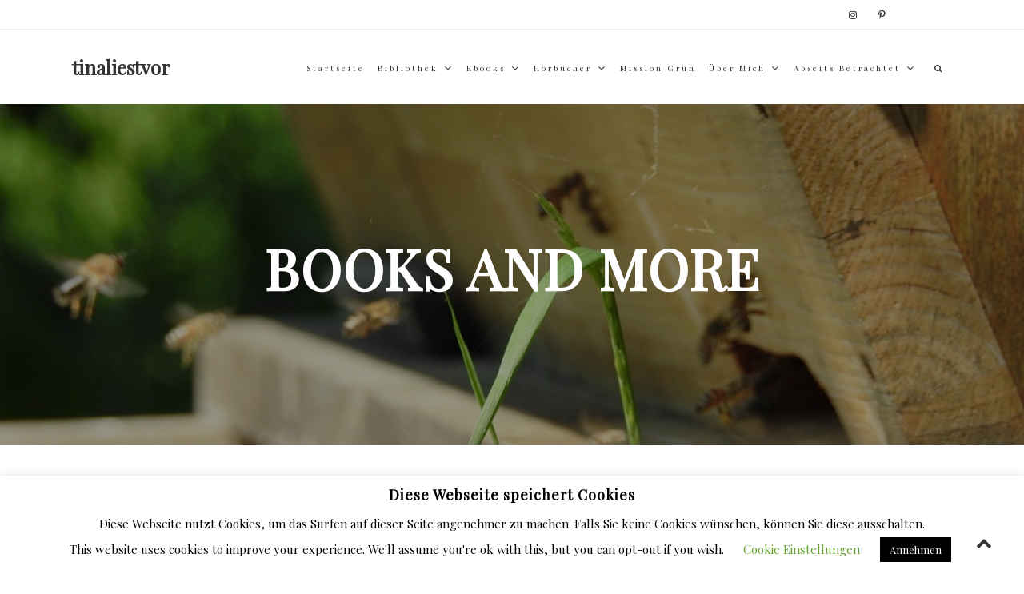

--- FILE ---
content_type: text/html; charset=UTF-8
request_url: http://tinaliestvor.de/denise-linke-nicht-normal-aber-das-richtig-gut/
body_size: 102549
content:
<!DOCTYPE html>
<html lang="de">
<head>
<meta charset="UTF-8">
<meta name="viewport" content="width=device-width, initial-scale=1">
<link rel="profile" href="http://gmpg.org/xfn/11">

<meta name='robots' content='index, follow, max-image-preview:large, max-snippet:-1, max-video-preview:-1' />

	<!-- This site is optimized with the Yoast SEO plugin v26.8 - https://yoast.com/product/yoast-seo-wordpress/ -->
	<title>Denise Linke - Nicht normal, aber das richtig gut - tinaliestvor</title>
	<link rel="canonical" href="http://tinaliestvor.de/denise-linke-nicht-normal-aber-das-richtig-gut/" />
	<meta property="og:locale" content="de_DE" />
	<meta property="og:type" content="article" />
	<meta property="og:title" content="Denise Linke - Nicht normal, aber das richtig gut - tinaliestvor" />
	<meta property="og:description" content="Ich habe schon viele Bücher über Autismus gelesen, bei denen die Hauptprotagonisten Autisten, die mit Tourette und ADHS etc. zusätzlich belastet waren. Hier jedoch gestaltet sich das ganz anders. Denise Linke schreibt über ihr bisheriges Leben, mit allen Höhen und Tiefen die meist sehr wechselhaft übereingehen. Wie liest man in [&hellip;]" />
	<meta property="og:url" content="http://tinaliestvor.de/denise-linke-nicht-normal-aber-das-richtig-gut/" />
	<meta property="og:site_name" content="tinaliestvor" />
	<meta property="article:published_time" content="2016-08-05T23:27:59+00:00" />
	<meta property="og:image" content="http://tinaliestvor.de/wp-content/uploads/2016/08/Unbenannt-182x300.jpg" />
	<meta name="author" content="Tina" />
	<meta name="twitter:card" content="summary_large_image" />
	<meta name="twitter:label1" content="Verfasst von" />
	<meta name="twitter:data1" content="Tina" />
	<meta name="twitter:label2" content="Geschätzte Lesezeit" />
	<meta name="twitter:data2" content="1 Minute" />
	<script type="application/ld+json" class="yoast-schema-graph">{"@context":"https://schema.org","@graph":[{"@type":"Article","@id":"http://tinaliestvor.de/denise-linke-nicht-normal-aber-das-richtig-gut/#article","isPartOf":{"@id":"http://tinaliestvor.de/denise-linke-nicht-normal-aber-das-richtig-gut/"},"author":{"name":"Tina","@id":"http://tinaliestvor.de/#/schema/person/1564e4d62741284ac2378238a2cc3af0"},"headline":"Denise Linke &#8211; Nicht normal, aber das richtig gut","datePublished":"2016-08-05T23:27:59+00:00","mainEntityOfPage":{"@id":"http://tinaliestvor.de/denise-linke-nicht-normal-aber-das-richtig-gut/"},"wordCount":142,"commentCount":0,"publisher":{"@id":"http://tinaliestvor.de/#/schema/person/1564e4d62741284ac2378238a2cc3af0"},"image":{"@id":"http://tinaliestvor.de/denise-linke-nicht-normal-aber-das-richtig-gut/#primaryimage"},"thumbnailUrl":"http://tinaliestvor.de/wp-content/uploads/2016/08/Unbenannt-182x300.jpg","keywords":["ADHS","Anderssein","Autismus","besseres Leben","Chaos im Kopf","Erleben","Familie","Leben","Liebe","Medikament","Tourette","Überleben"],"articleSection":["@Sachbücher"],"inLanguage":"de","potentialAction":[{"@type":"CommentAction","name":"Comment","target":["http://tinaliestvor.de/denise-linke-nicht-normal-aber-das-richtig-gut/#respond"]}]},{"@type":"WebPage","@id":"http://tinaliestvor.de/denise-linke-nicht-normal-aber-das-richtig-gut/","url":"http://tinaliestvor.de/denise-linke-nicht-normal-aber-das-richtig-gut/","name":"Denise Linke - Nicht normal, aber das richtig gut - tinaliestvor","isPartOf":{"@id":"http://tinaliestvor.de/#website"},"primaryImageOfPage":{"@id":"http://tinaliestvor.de/denise-linke-nicht-normal-aber-das-richtig-gut/#primaryimage"},"image":{"@id":"http://tinaliestvor.de/denise-linke-nicht-normal-aber-das-richtig-gut/#primaryimage"},"thumbnailUrl":"http://tinaliestvor.de/wp-content/uploads/2016/08/Unbenannt-182x300.jpg","datePublished":"2016-08-05T23:27:59+00:00","breadcrumb":{"@id":"http://tinaliestvor.de/denise-linke-nicht-normal-aber-das-richtig-gut/#breadcrumb"},"inLanguage":"de","potentialAction":[{"@type":"ReadAction","target":["http://tinaliestvor.de/denise-linke-nicht-normal-aber-das-richtig-gut/"]}]},{"@type":"ImageObject","inLanguage":"de","@id":"http://tinaliestvor.de/denise-linke-nicht-normal-aber-das-richtig-gut/#primaryimage","url":"http://tinaliestvor.de/wp-content/uploads/2016/08/Unbenannt.jpg","contentUrl":"http://tinaliestvor.de/wp-content/uploads/2016/08/Unbenannt.jpg","width":378,"height":624},{"@type":"BreadcrumbList","@id":"http://tinaliestvor.de/denise-linke-nicht-normal-aber-das-richtig-gut/#breadcrumb","itemListElement":[{"@type":"ListItem","position":1,"name":"Startseite","item":"http://tinaliestvor.de/"},{"@type":"ListItem","position":2,"name":"Denise Linke &#8211; Nicht normal, aber das richtig gut"}]},{"@type":"WebSite","@id":"http://tinaliestvor.de/#website","url":"http://tinaliestvor.de/","name":"tinaliestvor","description":"books and more","publisher":{"@id":"http://tinaliestvor.de/#/schema/person/1564e4d62741284ac2378238a2cc3af0"},"potentialAction":[{"@type":"SearchAction","target":{"@type":"EntryPoint","urlTemplate":"http://tinaliestvor.de/?s={search_term_string}"},"query-input":{"@type":"PropertyValueSpecification","valueRequired":true,"valueName":"search_term_string"}}],"inLanguage":"de"},{"@type":["Person","Organization"],"@id":"http://tinaliestvor.de/#/schema/person/1564e4d62741284ac2378238a2cc3af0","name":"Tina","image":{"@type":"ImageObject","inLanguage":"de","@id":"http://tinaliestvor.de/#/schema/person/image/","url":"http://tinaliestvor.de/wp-content/uploads/2020/10/tinaliestvor_3.png","contentUrl":"http://tinaliestvor.de/wp-content/uploads/2020/10/tinaliestvor_3.png","width":580,"height":333,"caption":"Tina"},"logo":{"@id":"http://tinaliestvor.de/#/schema/person/image/"},"description":"Tina"}]}</script>
	<!-- / Yoast SEO plugin. -->


<link rel='dns-prefetch' href='//cdn.jsdelivr.net' />
<link rel="alternate" type="application/rss+xml" title="tinaliestvor &raquo; Feed" href="http://tinaliestvor.de/feed/" />
<link rel="alternate" type="application/rss+xml" title="tinaliestvor &raquo; Kommentar-Feed" href="http://tinaliestvor.de/comments/feed/" />
<link rel="alternate" type="application/rss+xml" title="tinaliestvor &raquo; Kommentar-Feed zu Denise Linke &#8211; Nicht normal, aber das richtig gut" href="http://tinaliestvor.de/denise-linke-nicht-normal-aber-das-richtig-gut/feed/" />
<link rel="alternate" title="oEmbed (JSON)" type="application/json+oembed" href="http://tinaliestvor.de/wp-json/oembed/1.0/embed?url=http%3A%2F%2Ftinaliestvor.de%2Fdenise-linke-nicht-normal-aber-das-richtig-gut%2F" />
<link rel="alternate" title="oEmbed (XML)" type="text/xml+oembed" href="http://tinaliestvor.de/wp-json/oembed/1.0/embed?url=http%3A%2F%2Ftinaliestvor.de%2Fdenise-linke-nicht-normal-aber-das-richtig-gut%2F&#038;format=xml" />
<style id='wp-img-auto-sizes-contain-inline-css' type='text/css'>
img:is([sizes=auto i],[sizes^="auto," i]){contain-intrinsic-size:3000px 1500px}
/*# sourceURL=wp-img-auto-sizes-contain-inline-css */
</style>
<style id='wp-emoji-styles-inline-css' type='text/css'>

	img.wp-smiley, img.emoji {
		display: inline !important;
		border: none !important;
		box-shadow: none !important;
		height: 1em !important;
		width: 1em !important;
		margin: 0 0.07em !important;
		vertical-align: -0.1em !important;
		background: none !important;
		padding: 0 !important;
	}
/*# sourceURL=wp-emoji-styles-inline-css */
</style>
<style id='wp-block-library-inline-css' type='text/css'>
:root{--wp-block-synced-color:#7a00df;--wp-block-synced-color--rgb:122,0,223;--wp-bound-block-color:var(--wp-block-synced-color);--wp-editor-canvas-background:#ddd;--wp-admin-theme-color:#007cba;--wp-admin-theme-color--rgb:0,124,186;--wp-admin-theme-color-darker-10:#006ba1;--wp-admin-theme-color-darker-10--rgb:0,107,160.5;--wp-admin-theme-color-darker-20:#005a87;--wp-admin-theme-color-darker-20--rgb:0,90,135;--wp-admin-border-width-focus:2px}@media (min-resolution:192dpi){:root{--wp-admin-border-width-focus:1.5px}}.wp-element-button{cursor:pointer}:root .has-very-light-gray-background-color{background-color:#eee}:root .has-very-dark-gray-background-color{background-color:#313131}:root .has-very-light-gray-color{color:#eee}:root .has-very-dark-gray-color{color:#313131}:root .has-vivid-green-cyan-to-vivid-cyan-blue-gradient-background{background:linear-gradient(135deg,#00d084,#0693e3)}:root .has-purple-crush-gradient-background{background:linear-gradient(135deg,#34e2e4,#4721fb 50%,#ab1dfe)}:root .has-hazy-dawn-gradient-background{background:linear-gradient(135deg,#faaca8,#dad0ec)}:root .has-subdued-olive-gradient-background{background:linear-gradient(135deg,#fafae1,#67a671)}:root .has-atomic-cream-gradient-background{background:linear-gradient(135deg,#fdd79a,#004a59)}:root .has-nightshade-gradient-background{background:linear-gradient(135deg,#330968,#31cdcf)}:root .has-midnight-gradient-background{background:linear-gradient(135deg,#020381,#2874fc)}:root{--wp--preset--font-size--normal:16px;--wp--preset--font-size--huge:42px}.has-regular-font-size{font-size:1em}.has-larger-font-size{font-size:2.625em}.has-normal-font-size{font-size:var(--wp--preset--font-size--normal)}.has-huge-font-size{font-size:var(--wp--preset--font-size--huge)}.has-text-align-center{text-align:center}.has-text-align-left{text-align:left}.has-text-align-right{text-align:right}.has-fit-text{white-space:nowrap!important}#end-resizable-editor-section{display:none}.aligncenter{clear:both}.items-justified-left{justify-content:flex-start}.items-justified-center{justify-content:center}.items-justified-right{justify-content:flex-end}.items-justified-space-between{justify-content:space-between}.screen-reader-text{border:0;clip-path:inset(50%);height:1px;margin:-1px;overflow:hidden;padding:0;position:absolute;width:1px;word-wrap:normal!important}.screen-reader-text:focus{background-color:#ddd;clip-path:none;color:#444;display:block;font-size:1em;height:auto;left:5px;line-height:normal;padding:15px 23px 14px;text-decoration:none;top:5px;width:auto;z-index:100000}html :where(.has-border-color){border-style:solid}html :where([style*=border-top-color]){border-top-style:solid}html :where([style*=border-right-color]){border-right-style:solid}html :where([style*=border-bottom-color]){border-bottom-style:solid}html :where([style*=border-left-color]){border-left-style:solid}html :where([style*=border-width]){border-style:solid}html :where([style*=border-top-width]){border-top-style:solid}html :where([style*=border-right-width]){border-right-style:solid}html :where([style*=border-bottom-width]){border-bottom-style:solid}html :where([style*=border-left-width]){border-left-style:solid}html :where(img[class*=wp-image-]){height:auto;max-width:100%}:where(figure){margin:0 0 1em}html :where(.is-position-sticky){--wp-admin--admin-bar--position-offset:var(--wp-admin--admin-bar--height,0px)}@media screen and (max-width:600px){html :where(.is-position-sticky){--wp-admin--admin-bar--position-offset:0px}}

/*# sourceURL=wp-block-library-inline-css */
</style><style id='global-styles-inline-css' type='text/css'>
:root{--wp--preset--aspect-ratio--square: 1;--wp--preset--aspect-ratio--4-3: 4/3;--wp--preset--aspect-ratio--3-4: 3/4;--wp--preset--aspect-ratio--3-2: 3/2;--wp--preset--aspect-ratio--2-3: 2/3;--wp--preset--aspect-ratio--16-9: 16/9;--wp--preset--aspect-ratio--9-16: 9/16;--wp--preset--color--black: #000000;--wp--preset--color--cyan-bluish-gray: #abb8c3;--wp--preset--color--white: #ffffff;--wp--preset--color--pale-pink: #f78da7;--wp--preset--color--vivid-red: #cf2e2e;--wp--preset--color--luminous-vivid-orange: #ff6900;--wp--preset--color--luminous-vivid-amber: #fcb900;--wp--preset--color--light-green-cyan: #7bdcb5;--wp--preset--color--vivid-green-cyan: #00d084;--wp--preset--color--pale-cyan-blue: #8ed1fc;--wp--preset--color--vivid-cyan-blue: #0693e3;--wp--preset--color--vivid-purple: #9b51e0;--wp--preset--gradient--vivid-cyan-blue-to-vivid-purple: linear-gradient(135deg,rgb(6,147,227) 0%,rgb(155,81,224) 100%);--wp--preset--gradient--light-green-cyan-to-vivid-green-cyan: linear-gradient(135deg,rgb(122,220,180) 0%,rgb(0,208,130) 100%);--wp--preset--gradient--luminous-vivid-amber-to-luminous-vivid-orange: linear-gradient(135deg,rgb(252,185,0) 0%,rgb(255,105,0) 100%);--wp--preset--gradient--luminous-vivid-orange-to-vivid-red: linear-gradient(135deg,rgb(255,105,0) 0%,rgb(207,46,46) 100%);--wp--preset--gradient--very-light-gray-to-cyan-bluish-gray: linear-gradient(135deg,rgb(238,238,238) 0%,rgb(169,184,195) 100%);--wp--preset--gradient--cool-to-warm-spectrum: linear-gradient(135deg,rgb(74,234,220) 0%,rgb(151,120,209) 20%,rgb(207,42,186) 40%,rgb(238,44,130) 60%,rgb(251,105,98) 80%,rgb(254,248,76) 100%);--wp--preset--gradient--blush-light-purple: linear-gradient(135deg,rgb(255,206,236) 0%,rgb(152,150,240) 100%);--wp--preset--gradient--blush-bordeaux: linear-gradient(135deg,rgb(254,205,165) 0%,rgb(254,45,45) 50%,rgb(107,0,62) 100%);--wp--preset--gradient--luminous-dusk: linear-gradient(135deg,rgb(255,203,112) 0%,rgb(199,81,192) 50%,rgb(65,88,208) 100%);--wp--preset--gradient--pale-ocean: linear-gradient(135deg,rgb(255,245,203) 0%,rgb(182,227,212) 50%,rgb(51,167,181) 100%);--wp--preset--gradient--electric-grass: linear-gradient(135deg,rgb(202,248,128) 0%,rgb(113,206,126) 100%);--wp--preset--gradient--midnight: linear-gradient(135deg,rgb(2,3,129) 0%,rgb(40,116,252) 100%);--wp--preset--font-size--small: 13px;--wp--preset--font-size--medium: 20px;--wp--preset--font-size--large: 36px;--wp--preset--font-size--x-large: 42px;--wp--preset--spacing--20: 0.44rem;--wp--preset--spacing--30: 0.67rem;--wp--preset--spacing--40: 1rem;--wp--preset--spacing--50: 1.5rem;--wp--preset--spacing--60: 2.25rem;--wp--preset--spacing--70: 3.38rem;--wp--preset--spacing--80: 5.06rem;--wp--preset--shadow--natural: 6px 6px 9px rgba(0, 0, 0, 0.2);--wp--preset--shadow--deep: 12px 12px 50px rgba(0, 0, 0, 0.4);--wp--preset--shadow--sharp: 6px 6px 0px rgba(0, 0, 0, 0.2);--wp--preset--shadow--outlined: 6px 6px 0px -3px rgb(255, 255, 255), 6px 6px rgb(0, 0, 0);--wp--preset--shadow--crisp: 6px 6px 0px rgb(0, 0, 0);}:where(.is-layout-flex){gap: 0.5em;}:where(.is-layout-grid){gap: 0.5em;}body .is-layout-flex{display: flex;}.is-layout-flex{flex-wrap: wrap;align-items: center;}.is-layout-flex > :is(*, div){margin: 0;}body .is-layout-grid{display: grid;}.is-layout-grid > :is(*, div){margin: 0;}:where(.wp-block-columns.is-layout-flex){gap: 2em;}:where(.wp-block-columns.is-layout-grid){gap: 2em;}:where(.wp-block-post-template.is-layout-flex){gap: 1.25em;}:where(.wp-block-post-template.is-layout-grid){gap: 1.25em;}.has-black-color{color: var(--wp--preset--color--black) !important;}.has-cyan-bluish-gray-color{color: var(--wp--preset--color--cyan-bluish-gray) !important;}.has-white-color{color: var(--wp--preset--color--white) !important;}.has-pale-pink-color{color: var(--wp--preset--color--pale-pink) !important;}.has-vivid-red-color{color: var(--wp--preset--color--vivid-red) !important;}.has-luminous-vivid-orange-color{color: var(--wp--preset--color--luminous-vivid-orange) !important;}.has-luminous-vivid-amber-color{color: var(--wp--preset--color--luminous-vivid-amber) !important;}.has-light-green-cyan-color{color: var(--wp--preset--color--light-green-cyan) !important;}.has-vivid-green-cyan-color{color: var(--wp--preset--color--vivid-green-cyan) !important;}.has-pale-cyan-blue-color{color: var(--wp--preset--color--pale-cyan-blue) !important;}.has-vivid-cyan-blue-color{color: var(--wp--preset--color--vivid-cyan-blue) !important;}.has-vivid-purple-color{color: var(--wp--preset--color--vivid-purple) !important;}.has-black-background-color{background-color: var(--wp--preset--color--black) !important;}.has-cyan-bluish-gray-background-color{background-color: var(--wp--preset--color--cyan-bluish-gray) !important;}.has-white-background-color{background-color: var(--wp--preset--color--white) !important;}.has-pale-pink-background-color{background-color: var(--wp--preset--color--pale-pink) !important;}.has-vivid-red-background-color{background-color: var(--wp--preset--color--vivid-red) !important;}.has-luminous-vivid-orange-background-color{background-color: var(--wp--preset--color--luminous-vivid-orange) !important;}.has-luminous-vivid-amber-background-color{background-color: var(--wp--preset--color--luminous-vivid-amber) !important;}.has-light-green-cyan-background-color{background-color: var(--wp--preset--color--light-green-cyan) !important;}.has-vivid-green-cyan-background-color{background-color: var(--wp--preset--color--vivid-green-cyan) !important;}.has-pale-cyan-blue-background-color{background-color: var(--wp--preset--color--pale-cyan-blue) !important;}.has-vivid-cyan-blue-background-color{background-color: var(--wp--preset--color--vivid-cyan-blue) !important;}.has-vivid-purple-background-color{background-color: var(--wp--preset--color--vivid-purple) !important;}.has-black-border-color{border-color: var(--wp--preset--color--black) !important;}.has-cyan-bluish-gray-border-color{border-color: var(--wp--preset--color--cyan-bluish-gray) !important;}.has-white-border-color{border-color: var(--wp--preset--color--white) !important;}.has-pale-pink-border-color{border-color: var(--wp--preset--color--pale-pink) !important;}.has-vivid-red-border-color{border-color: var(--wp--preset--color--vivid-red) !important;}.has-luminous-vivid-orange-border-color{border-color: var(--wp--preset--color--luminous-vivid-orange) !important;}.has-luminous-vivid-amber-border-color{border-color: var(--wp--preset--color--luminous-vivid-amber) !important;}.has-light-green-cyan-border-color{border-color: var(--wp--preset--color--light-green-cyan) !important;}.has-vivid-green-cyan-border-color{border-color: var(--wp--preset--color--vivid-green-cyan) !important;}.has-pale-cyan-blue-border-color{border-color: var(--wp--preset--color--pale-cyan-blue) !important;}.has-vivid-cyan-blue-border-color{border-color: var(--wp--preset--color--vivid-cyan-blue) !important;}.has-vivid-purple-border-color{border-color: var(--wp--preset--color--vivid-purple) !important;}.has-vivid-cyan-blue-to-vivid-purple-gradient-background{background: var(--wp--preset--gradient--vivid-cyan-blue-to-vivid-purple) !important;}.has-light-green-cyan-to-vivid-green-cyan-gradient-background{background: var(--wp--preset--gradient--light-green-cyan-to-vivid-green-cyan) !important;}.has-luminous-vivid-amber-to-luminous-vivid-orange-gradient-background{background: var(--wp--preset--gradient--luminous-vivid-amber-to-luminous-vivid-orange) !important;}.has-luminous-vivid-orange-to-vivid-red-gradient-background{background: var(--wp--preset--gradient--luminous-vivid-orange-to-vivid-red) !important;}.has-very-light-gray-to-cyan-bluish-gray-gradient-background{background: var(--wp--preset--gradient--very-light-gray-to-cyan-bluish-gray) !important;}.has-cool-to-warm-spectrum-gradient-background{background: var(--wp--preset--gradient--cool-to-warm-spectrum) !important;}.has-blush-light-purple-gradient-background{background: var(--wp--preset--gradient--blush-light-purple) !important;}.has-blush-bordeaux-gradient-background{background: var(--wp--preset--gradient--blush-bordeaux) !important;}.has-luminous-dusk-gradient-background{background: var(--wp--preset--gradient--luminous-dusk) !important;}.has-pale-ocean-gradient-background{background: var(--wp--preset--gradient--pale-ocean) !important;}.has-electric-grass-gradient-background{background: var(--wp--preset--gradient--electric-grass) !important;}.has-midnight-gradient-background{background: var(--wp--preset--gradient--midnight) !important;}.has-small-font-size{font-size: var(--wp--preset--font-size--small) !important;}.has-medium-font-size{font-size: var(--wp--preset--font-size--medium) !important;}.has-large-font-size{font-size: var(--wp--preset--font-size--large) !important;}.has-x-large-font-size{font-size: var(--wp--preset--font-size--x-large) !important;}
/*# sourceURL=global-styles-inline-css */
</style>

<style id='classic-theme-styles-inline-css' type='text/css'>
/*! This file is auto-generated */
.wp-block-button__link{color:#fff;background-color:#32373c;border-radius:9999px;box-shadow:none;text-decoration:none;padding:calc(.667em + 2px) calc(1.333em + 2px);font-size:1.125em}.wp-block-file__button{background:#32373c;color:#fff;text-decoration:none}
/*# sourceURL=/wp-includes/css/classic-themes.min.css */
</style>
<link rel='stylesheet' id='wp-components-css' href='http://tinaliestvor.de/wp-includes/css/dist/components/style.min.css?ver=6.9' type='text/css' media='all' />
<link rel='stylesheet' id='wp-preferences-css' href='http://tinaliestvor.de/wp-includes/css/dist/preferences/style.min.css?ver=6.9' type='text/css' media='all' />
<link rel='stylesheet' id='wp-block-editor-css' href='http://tinaliestvor.de/wp-includes/css/dist/block-editor/style.min.css?ver=6.9' type='text/css' media='all' />
<link rel='stylesheet' id='popup-maker-block-library-style-css' href='http://tinaliestvor.de/wp-content/plugins/popup-maker/dist/packages/block-library-style.css?ver=dbea705cfafe089d65f1' type='text/css' media='all' />
<link rel='stylesheet' id='cookie-law-info-css' href='http://tinaliestvor.de/wp-content/plugins/cookie-law-info/legacy/public/css/cookie-law-info-public.css?ver=3.3.9.1' type='text/css' media='all' />
<link rel='stylesheet' id='cookie-law-info-gdpr-css' href='http://tinaliestvor.de/wp-content/plugins/cookie-law-info/legacy/public/css/cookie-law-info-gdpr.css?ver=3.3.9.1' type='text/css' media='all' />
<link rel='stylesheet' id='social-widget-css' href='http://tinaliestvor.de/wp-content/plugins/social-media-widget/social_widget.css?ver=6.9' type='text/css' media='all' />
<link rel='stylesheet' id='million_shades_style-css' href='http://tinaliestvor.de/wp-content/themes/million-shades/style.css?ver=6.9' type='text/css' media='all' />
<style id='million_shades_style-inline-css' type='text/css'>
*{ font-family: Playfair Display}
	.main-menu ul li a:active,
	#main-navigation.main-menu li a:active,
	.toggle-menu-container .side-nav-wrap a:hover,
	.left-side-nav-wrap a:hover,

	.menu-toggle,
	.dropdown-toggle,
	.social-navigation a,
	.post-navigation a,
	.pagination a:hover,
	.pagination a:focus,
	.counter-icon span,
	.feature-icon span,
	.box-icon span,
	 #main-navigation.main-menu ul li.current-menu-item > a, 
#main-navigation.main-menu ul li.current_page_item > a,
	.post-author-box .fa,
	.page-links > .page-links-title,
	.comment-author,
	.comment-reply-title small a:hover,
	.comment-reply-title small a:focus{ color: #06d8a0}a.more-link,a.read-more,button,a.ovr-button, .btn-default.nlbtn1, input[type="button"], input[type="reset"], input[type="submit"],
	 #secondary .nl-search-form .btn,.woocommerce ul.products li.product .button,.read-more-btn a,
	 .edit-link .post-edit-link,.vc_inline-link,.blog-post-social .icon,
	 #site-footer h4.widget-title:after { background-color: #06d8a0}input[type="search"] { border: 1px solid rgba(6,216,160, 0.3)}.separator{ border-color: #06d8a0}#site-title a,.site-title a{color:#333333;}
.site-description{color:#333333;}
.nl-media-ovr-title,.nl-media-ovr-sub-title,.nl-slide-ovr-title,.nl-slide-ovr-sub-title{color:#ffffff;}
#main-navigation.main-menu ul li a,.menu-btn,#main-navigation .search-icon,.cart-value,.total-label,.cart-total-val,.wishlist-icon,.header-cart-icon .fa{color:#333;}
#main-navigation.main-menu li.current-menu-item a,#main-navigation.main-menu li.current-menu-parent a,#main-navigation.main-menu ul li.current_page_item a{color:#06d8a0;}
#main-navigation.main-menu .sub-menu li a{color:#555;}
#main-navigation.main-menu ul li ul li.current_page_item a{color:#06d8a0;}
.topbar .contacts-body .one,.two,.three,.four,.five{color:#333;}
#contact1, #contact2, #contact3, #contact4, #contact5{color:#333;}
.topbar-social i.fa{color:#333;}
.site-info a, .site-info{color:#ffffff;}
#site-footer h4.widget-title,#site-footer .news-widget-media-right span.entry-date, 
			#site-footer .widget.widget_recent_entries span.post-date,
			#site-footer .widget span,#site-footer .widget-cta-txt,
			#site-footer .widget-contacts-body a,#site-footer .widget-contacts-body i.fa,
			#site-footer .widget-contacts-body span,#site-footer .widget.widget_calendar td,
			#site-footer .widget.widget_calendar th, #site-footer .nl-widget-title,#site-footer .nl-widget-position{color:#fff;}
#site-footer .news-widget-media-right a.title, 
			#site-footer .widget.widget_recent_entries a, #site-footer 
			.widget.widget_recent_comments a, #site-footer .widget.widget_categories 
			a,#site-footer .widget.widget_meta a, #site-footer .widget.widget_archive a,
			#site-footer .widget.widget_pages a,#site-footer .widget-selected-link span a,
			#site-footer .hvr-icon .icon a i.fa,#site-footer .widget-socials .icon i.fa{color:#fff;}
.post-navigation .nav-previous a, .post-navigation .nav-next a{color:#333;}
button1{color:#ffffff;}
.sticky{color:#000;}
#scroll-up i.fa{color:#333333;}
.comment-form,.comment-reply-title,.comments-title,.page-content-header,
			h1,h2,h2 a,h3,h3 a,h4,h5,h6,h3.widget-title span,.widget-title,.page-content-header{color:#000000;}
.ms-related-post-body a,.post-categories a,.comment-body a,.comment-form a,.entry-content a,.single-content a,.page-content a,.single-related-meta span,.single-related-meta a,.sidebar .social-icon-widget i.fa,.sidebar .author-box i.fa,.sidebar .nl-widget-position,.sidebar span,.sidebar span a,.single-footer a,.single-meta a,.tagcloud a,.tags-links a, .entry-footer span,article.hentry .entry-footer span a:not(.post-edit-link),.entry-meta span,.entry-meta span a,.entry-meta .entry-format a,
			.entry-format:before,.sidebar .widget ul li a,.home_blog_border_style, .ms-search{color:#54595F;}
.ms-related-post-body a:hover,.single-related-meta span:hover,.single-related-meta a:hover,.sidebar .social-icon-widget i.fa:hover,.sidebar .author-box i.fa:hover,.sidebar .nl-widget-position:hover,.sidebar span:hover,.sidebar span a:hover,.single-footer a:hover,.single-meta a:hover,.tagcloud a:hover,.tags-links a:hover, .entry-footer span:hover,article.hentry .entry-footer span a:not(.post-edit-link),.entry-meta span:hover,.entry-meta span a:hover,.entry-meta .entry-format a:hover,
			.entry-format:before,.sidebar .widget ul li a:hover,.home_blog_border_style:hover, .ms-search:hover{color:#1e73be;}
.woocommerce table.shop_table .product-name a,.comment-author.vcard,pre,.comment-form label,.comment-body,.comment-content p,.ms-page, span.says,article.hentry,.post-single-entry, .post-archive,.entry-content{color:#7A7A7A;}
.entry-content a,.single-content a,.page-content a{color:#1e73be;}
.entry-content a:hover,.single-content a:hover,.page-content a:hover{color:#1e73be;}
#main-navigation.main-menu ul,#main-navigation.main-menu ul li a{background-color:#ffffff;}
#main-navigation.main-menu .sub-menu li a,#main-navigation.main-menu ul li ul li{background-color:#ffffff;}
.topbar{background-color:#ffffff;}
#site-header,.display-menu-toggle{background-color:#ffffff;}
.right-side-menu.visible,.sticky,.comments-area,.sidebar .widget,.related-single,.post-author-box,.home_blog_border_style, .post-single-entry, .post-archive, .ms-page, .ms-search{background-color:#ffffff;}
.media-imag-overlay-cta.colorbg, .overlay_media_border_style.full, 
.slide_border_style.full, .media_slide_cta.colorbg{background-color:#000;}
#site-footer,.site-footer{background-color:#000000;}
.site-info{background-color:#1a1a1a;}
#scroll-up{background-color:#ffffff;}
.social-icon-topbar .icon{background-color:#ffffff;}
.post-navigation .nav-previous a, .post-navigation .nav-next a{background-color:#eeeeee;}
.sticky{background-color:#eeeeee;}
#main-navigation.main-menu ul li a:hover{color:#333;}
#main-navigation.main-menu ul li ul li a:hover{color:#333;}
.social-icon-topbar .icon:hover i.fa{color:#333;}
.post-navigation .nav-previous a:hover, .post-navigation 
			.nav-next a:hover{color:#1a1a1a;}
.button1{color:#fff;}
#main-navigation.main-menu ul li a:hover{background-color:#fff;}
#main-navigation.main-menu .sub-menu li a:hover{background-color:#fff;}
.post-navigation .nav-previous a:hover, .post-navigation 
			.nav-next a:hover{background-color:#ddd;}
.button1:hover,.nav-previous a:hover,.nav-next a:hover{background-color:#06d8e0;}
h6.nl-media-ovr-sub-title,.site-title,.site-title a,.site-description,.topbar .contacts-body .one, 
	.topbar .contacts-body .two, .topbar .contacts-body .three, 
	.topbar .contacts-body .four,.topbar .contacts-body .five,
	#main-navigation.main-menu ul li a{font-family: "Playfair Display",sans-serif;}h1.nl-media-ovr-title, h1.video-media-ovr-title{ font-family: }.pagination .nav-links{ text-align: center;}
#secondary h3.widget-title{ text-align: center;}
#site-footer h4.widget-title{ text-align: left;}
.woo-header,h1.page-title{ text-align: left;}
h1.single-title,.single-meta,.single-footer,.single-header{ text-align: center;}
h2.entry-title,.entry-meta,.entry-header,.post-thumbnail,.blog-buttons{ text-align: center;}
button1{ border-color:#333;}
button1{ border-width:0px;}
button1{ border-style:none;}
button1{ border-radius:0px;}
.social-icon-topbar .icon{ border-radius:0px;}
.site-footer .widget ul li,.site-footer .news-widget-body-,
			.site-footer .widget-contacts-body span,.site-footer .widget-selected-link span,
		.site-footer .social-icon-widget,.site-footer .cta-overlay{ border-top-color:#aaa;}
.site-footer .widget ul li,.site-footer .news-widget-body-,
			.site-footer .widget-contacts-body span,.site-footer .widget-selected-link span,
			.site-footer .social-icon-widget,.site-footer .cta-overlay{ border-top-width:1px;}
.site-footer .widget ul li,.site-footer .news-widget-body-,
			.site-footer .widget-contacts-body span,.site-footer .widget-selected-link span,
			.site-footer .social-icon-widget,.site-footer .cta-overlay{ border-top-style:solid;}
.topbar{ border-bottom-color:#EEEEEE;}
.topbar{ border-bottom-width:1px;}
.topbar{ border-bottom-style:solid;}
#main-navigation.main-menu ul li a,.menu-btn,#main-navigation .search-icon{ font-size: 10px;}
.site-title{display:block}.site-logo{display:none}#main-navigation.main-menu,.menu-btn{float:right;}.branding{float:left;}#main-navigation.main-menu,.menu-btn{text-align:right;}.site-logo{float:left;}.site-title,.site-logo{clear:both;}.search-container{float: right;}.inner-header{display: -webkit-box;}.inner-header{display: -ms-flexbox;}.inner-header{display: flex;}.inner-header{-ms-flex-wrap: wrap;}.inner-header{flex-wrap: wrap;}.inner-header{-webkit-box-align: center;}.inner-header{-ms-flex-align: center;}.inner-header{align-items: center;}#main-navigation .ms-cart-icon{display:none!important;}#site-description,.site-description{ display: none;}
.post-author-box{ display: none;}
.scroll-up-circle i.fa  { font-size: 20px}.scroll-up-circle { width: 40px}.scroll-up-circle{ height: 40px}.scroll-up-circle{ line-height: 40px}.logo { display: none}.site-title { display: block}.topbar .topbar-text{float: left}.topbar .topbar-social{float: right}#ha5,#ha6,#ha7,#ha8{display: none}#site-header.fixed { background-color: #ffffff}#site-header.fixed { z-index: 999999}#main-header { position: static}@media screen and (min-width:1024px){
	.inner-content,.inner-topbar,.inner-header {width:86%;}
	
	#primary {width:69%;}
	
	#secondary {width:26%;}
	.inner-content,#primary,#secondary,.inner-topbar {margin: 0 auto;}

}@media screen and (min-width:768px)and (max-width:1024px){
	.inner-content,.inner-topbar,.inner-header {width:86%;}
	
	#primary {width:69%;}
	#secondary {width:26%;}
	.inner-content,#primary,#secondary,.inner-topbar {margin: 0 auto;}
	

}@media screen and (min-width:768px)and (max-width:959px){
	.inner-content,.inner-topbar,.inner-header {width:90%;}
	
	
	#primary {width:69%;}
	#secondary {width:26%;}
	.inner-content,#primary,#secondary,.inner-topbar {margin: 0 auto;}

}@media screen and (min-width:501px)and (max-width:767px){
	.inner-content,.inner-topbar,.inner-header {width:90%;}
	.inner-content {margin: 0 auto;}
	#primary,#secondary,.layout-rightbar #primary,.layout-leftbar #primary,.layout-rightbar #secondary,.layout-leftbar #secondary {float: none;}
	#primary {width:100%;}
	#secondary {width:100%;}
	.inner-content,#primary,#secondary,.inner-topbar {margin: 0 auto;}

}@media screen and (max-width:500px){
	.inner-content,.inner-topbar,.inner-header {width:90%;}
	#primary,#secondary,.layout-rightbar #primary,.layout-leftbar #primary  {float: none;}
	#primary {width:100%;}
	#secondary {width:100%;}
	.inner-content,#primary,#secondary,.inner-topbar {margin: 0 auto;}

}a.read-more, a.more-link,button, input[type="button"], input[type="reset"], input[type="submit"]{ color: #fff}a.read-more, a.more-link,button, input[type="button"], input[type="reset"], input[type="submit"]{ background-color: #06d8a0}a.read-more:hover,a.more-link:hover,button:hover, input[type="button"]:hover, input[type="reset"]:hover, input[type="submit"]:hover{ color: #fff}a.read-more:hover,a.more-link:hover,button:hover, input[type="button"]:hover, input[type="reset"]:hover, input[type="submit"]:hover{ background-color: #06d8e0} button:not(.search-submit):not(.customize-partial-edit-shortcut-button):not(.slick-prev):not(.slick-next), input[type="button"], input[type="reset"], input[type="submit"]
		{ border-color: #eeeeee} button:not(.search-submit):not(.customize-partial-edit-shortcut-button):not(.slick-prev):not(.slick-next), input[type="button"], input[type="reset"], input[type="submit"]
				 { border-width: 0px} button:not(.search-submit):not(.customize-partial-edit-shortcut-button):not(.slick-prev):not(.slick-next), input[type="button"], input[type="reset"], input[type="submit"]
				 { border-style: none} button:not(.search-submit):not(.customize-partial-edit-shortcut-button):not(.slick-prev):not(.slick-next), input[type="button"], input[type="reset"], input[type="submit"]
				 { border-radius: 0px} button:not(.search-submit):not(.customize-partial-edit-shortcut-button):not(.slick-prev):not(.slick-next), input[type="button"], input[type="reset"], input[type="submit"]
				 { padding-top: 6px} button:not(.search-submit):not(.customize-partial-edit-shortcut-button):not(.slick-prev):not(.slick-next), input[type="button"], input[type="reset"], input[type="submit"]
				 { padding-bottom: 6px} button:not(.search-submit):not(.customize-partial-edit-shortcut-button):not(.slick-prev):not(.slick-next), input[type="button"], input[type="reset"], input[type="submit"]
				 { padding-left: 15px} button:not(.search-submit):not(.customize-partial-edit-shortcut-button):not(.slick-prev):not(.slick-next), input[type="button"], input[type="reset"], input[type="submit"]
				 { padding-right: 15px}.inner-topbar .topbar-social { text-align: right}.inner-topbar .contacts-body { text-align: left}.entry-meta{ border-bottom-color:#ededed;}
.entry-meta{ border-top-color:#ededed;}
.single-meta{ border-bottom-color:#ededed;}
.single-meta{ border-top-color:#ededed;}
.entry-meta{ border-bottom-width:0px;}
.entry-meta{ border-top-width:0px;}
.single-meta{ border-bottom-width:0px;}
.single-meta{ border-top-width:0px;}
.entry-meta{ border-bottom-style:none;}
.entry-meta{ border-top-style:none;}
.single-meta{ border-bottom-style:none;}
.single-meta{ border-top-style:none;}
input[type="text"], input[type="email"], input[type="url"],
	input[type="password"], input[type="number"], input[type="tel"], 
			input[type="range"], input[type="date"], input[type="month"], 
			input[type="week"], input[type="time"], input[type="datetime"], 
			input[type="datetime-local"], input[type="color"], textarea,
			.wpcf7 .cf7_container .wpcf7-text, .wpcf7 .cf7_container .wpcf7-captchar,.wpcf7 .cf7_container textarea
		{ background-color: #fff}h1.nl-media-ovr-title,h1.video-media-ovr-title{font-size:70px;text-transform:uppercase;}input[type="text"], input[type="email"], input[type="url"],
	input[type="password"], input[type="number"], input[type="tel"], 
			input[type="range"], input[type="date"], input[type="month"], 
			input[type="week"], input[type="time"], input[type="datetime"], 
			input[type="datetime-local"], input[type="color"], textarea,
			.wpcf7 .cf7_container .wpcf7-text, .wpcf7 .cf7_container .wpcf7-captchar,.wpcf7 .cf7_container textarea{ margin-top: 0px}input[type="text"], input[type="email"], input[type="url"],
	input[type="password"], input[type="number"], input[type="tel"], 
			input[type="range"], input[type="date"], input[type="month"], 
			input[type="week"], input[type="time"], input[type="datetime"], 
			input[type="datetime-local"], input[type="color"], textarea,
			.wpcf7 .cf7_container .wpcf7-text, .wpcf7 .cf7_container .wpcf7-captchar,.wpcf7 .cf7_container textarea{ margin-bottom: 0px}input[type="text"], input[type="email"], input[type="url"],
	input[type="password"], input[type="number"], input[type="tel"], 
			input[type="range"], input[type="date"], input[type="month"], 
			input[type="week"], input[type="time"], input[type="datetime"], 
			input[type="datetime-local"], input[type="color"], textarea,
			.wpcf7 .cf7_container .wpcf7-text, .wpcf7 .cf7_container .wpcf7-captchar,.wpcf7 .cf7_container textarea{ padding-top: 0px}input[type="text"], input[type="email"], input[type="url"],
	input[type="password"], input[type="number"], input[type="tel"], 
			input[type="range"], input[type="date"], input[type="month"], 
			input[type="week"], input[type="time"], input[type="datetime"], 
			input[type="datetime-local"], input[type="color"], textarea,
			.wpcf7 .cf7_container .wpcf7-text, .wpcf7 .cf7_container .wpcf7-captchar,.wpcf7 .cf7_container textarea{ padding-bottom: 0px}#main-navigation.main-menu ul li a:hover { background-color: rgba(0,15,255, 0)}#main-navigation.main-menu ul,#main-navigation.main-menu ul li a { background-color: rgba(0,15,255, 0)}#main-navigation.main-menu li.current-menu-item a,
		#main-navigation.main-menu li.current-menu-parent a { background-color: rgba(0,15,255, 0)}.social-icon-topbar .icon{ height: 32px;}
.social-icon-topbar .icon{ width: 32px;}
.social-icon-topbar .icon:hover{ border-color: #323844;}
.social-icon-topbar .icon i.fa{ line-height: 32px;}
.social-icon-topbar .icon i.fa{ font-size: 12px;}
.single-content p:first-child:first-letter {
			color:#333;
			float: left;
			font-size: 75px;
			line-height: 60px;
			padding-top: 4px;
			padding-right: 8px;
			padding-left: 3px;}.entry-content p.drop-cap:first-child:first-letter{
			color:#333;
			float: left;
			font-size: 75px;
			line-height: 60px;
			padding-top: 4px;
			padding-right: 8px;
			padding-left: 3px;}.sidebar .widget {box-shadow:0px 5px 25px 0px rgba(0,0,0,0.1);}@media screen and (min-width:960px)and (max-width:1024px){
			
		h1.nl-media-ovr-title{font-size:45px!important;}
		h1.nl-slide-ovr-title{font-size:32px!important;}
	}@media screen and (min-width:768px)and (max-width:959px){
	
		h1.nl-media-ovr-title{font-size:40px!important;}
		h1.nl-slide-ovr-title{font-size:28px!important;}
	
	}@media screen and (min-width:501px)and (max-width:767px){
	
		h1.nl-media-ovr-title{font-size:32px!important;}
		
		h1.nl-slide-ovr-title{font-size:24px!important;}

	}@media screen and (max-width:500px){

		h1.nl-media-ovr-title{font-size:26px!important;}
		.nl-media-ovr-sub-title{display:none!important;}
		.media-imag-overlay-cta{padding:0!important;}
		h1.nl-slide-ovr-title{font-size:22px!important;}
	
	}.entry-header img {width:100%;}.single-content blockquote.wp-block-quote p:before,.page-content blockquote.wp-block-quote p:before,.single-content blockquote p:before,.page-content blockquote p:before,.comment-content blockquote p:before{content: "\f10d";left: 0;top: 0; color: #ccc;}.single-content blockquote.wp-block-quote p:after,.single-content blockquote p:after,.page-content blockquote.wp-block-quote p:after,.page-content blockquote p:after,.comment-content blockquote p:after{display:none;}.sidebar .widget,#secondary .widget-title {border:1px solid #eeeeee}.related-single {border-top:1px solid #eeeeee}.related-single,.ms-related-posts,#blog-post article.hentry, .search article.hentry, .archive article.hentry, .tag article.hentry, .category article.hentry, .blog article.hentry {border-bottom:1px solid #eeeeee}h2.entry-title a, h3.entry-title a,h4.entry-title a, h1.single-title,h3.widget-title span,h4.widget-title{ font-family: oswald,sans-serif;}
/*# sourceURL=million_shades_style-inline-css */
</style>
<link rel='stylesheet' id='million-shades-google-fonts-css' href='http://tinaliestvor.de/wp-content/uploads/fonts/982699812cc14bb3ab82d9d0bce9419a/font.css?v=1668669916' type='text/css' media='all' />
<link rel='stylesheet' id='animate-css' href='http://tinaliestvor.de/wp-content/themes/million-shades/assets/css/animate.min.css?ver=1' type='text/css' media='all' />
<link rel='stylesheet' id='font-awesome-css' href='http://tinaliestvor.de/wp-content/themes/million-shades/assets/library/font-awesome/css/font-awesome.min.css?ver=6.9' type='text/css' media='all' />
<link rel='stylesheet' id='tablepress-default-css' href='http://tinaliestvor.de/wp-content/plugins/tablepress/css/build/default.css?ver=3.2.6' type='text/css' media='all' />
<script type="text/javascript" src="http://tinaliestvor.de/wp-includes/js/jquery/jquery.min.js?ver=3.7.1" id="jquery-core-js"></script>
<script type="text/javascript" src="http://tinaliestvor.de/wp-includes/js/jquery/jquery-migrate.min.js?ver=3.4.1" id="jquery-migrate-js"></script>
<script type="text/javascript" id="cookie-law-info-js-extra">
/* <![CDATA[ */
var Cli_Data = {"nn_cookie_ids":[],"cookielist":[],"non_necessary_cookies":[],"ccpaEnabled":"","ccpaRegionBased":"","ccpaBarEnabled":"","strictlyEnabled":["necessary","obligatoire"],"ccpaType":"gdpr","js_blocking":"","custom_integration":"","triggerDomRefresh":"","secure_cookies":""};
var cli_cookiebar_settings = {"animate_speed_hide":"500","animate_speed_show":"500","background":"#FFF","border":"#b1a6a6c2","border_on":"","button_1_button_colour":"#000","button_1_button_hover":"#000000","button_1_link_colour":"#fff","button_1_as_button":"1","button_1_new_win":"","button_2_button_colour":"#333","button_2_button_hover":"#292929","button_2_link_colour":"#444","button_2_as_button":"","button_2_hidebar":"","button_3_button_colour":"#000","button_3_button_hover":"#000000","button_3_link_colour":"#fff","button_3_as_button":"1","button_3_new_win":"","button_4_button_colour":"#000","button_4_button_hover":"#000000","button_4_link_colour":"#62a329","button_4_as_button":"","button_7_button_colour":"#61a229","button_7_button_hover":"#4e8221","button_7_link_colour":"#fff","button_7_as_button":"1","button_7_new_win":"","font_family":"inherit","header_fix":"","notify_animate_hide":"","notify_animate_show":"","notify_div_id":"#cookie-law-info-bar","notify_position_horizontal":"right","notify_position_vertical":"bottom","scroll_close":"","scroll_close_reload":"","accept_close_reload":"","reject_close_reload":"","showagain_tab":"1","showagain_background":"#fff","showagain_border":"#000","showagain_div_id":"#cookie-law-info-again","showagain_x_position":"100px","text":"#000","show_once_yn":"","show_once":"10000","logging_on":"","as_popup":"","popup_overlay":"1","bar_heading_text":"Diese Webseite speichert Cookies","cookie_bar_as":"banner","popup_showagain_position":"bottom-right","widget_position":"left"};
var log_object = {"ajax_url":"http://tinaliestvor.de/wp-admin/admin-ajax.php"};
//# sourceURL=cookie-law-info-js-extra
/* ]]> */
</script>
<script type="text/javascript" src="http://tinaliestvor.de/wp-content/plugins/cookie-law-info/legacy/public/js/cookie-law-info-public.js?ver=3.3.9.1" id="cookie-law-info-js"></script>
<link rel="https://api.w.org/" href="http://tinaliestvor.de/wp-json/" /><link rel="alternate" title="JSON" type="application/json" href="http://tinaliestvor.de/wp-json/wp/v2/posts/1867" /><link rel="EditURI" type="application/rsd+xml" title="RSD" href="http://tinaliestvor.de/xmlrpc.php?rsd" />
<meta name="generator" content="WordPress 6.9" />
<link rel='shortlink' href='http://tinaliestvor.de/?p=1867' />
        <style type="text/css" id="pf-main-css">
            
				@media screen {
					.printfriendly {
						z-index: 1000; position: relative
					}
					.printfriendly a, .printfriendly a:link, .printfriendly a:visited, .printfriendly a:hover, .printfriendly a:active {
						font-weight: 600;
						cursor: pointer;
						text-decoration: none;
						border: none;
						-webkit-box-shadow: none;
						-moz-box-shadow: none;
						box-shadow: none;
						outline:none;
						font-size: 14px !important;
						color: #62635f !important;
					}
					.printfriendly.pf-alignleft {
						float: left;
					}
					.printfriendly.pf-alignright {
						float: right;
					}
					.printfriendly.pf-aligncenter {
						justify-content: center;
						display: flex; align-items: center;
					}
				}

				.pf-button-img {
					border: none;
					-webkit-box-shadow: none;
					-moz-box-shadow: none;
					box-shadow: none;
					padding: 0;
					margin: 0;
					display: inline;
					vertical-align: middle;
				}

				img.pf-button-img + .pf-button-text {
					margin-left: 6px;
				}

				@media print {
					.printfriendly {
						display: none;
					}
				}
				        </style>

            
        <style type="text/css" id="pf-excerpt-styles">
          .pf-button.pf-button-excerpt {
              display: none;
           }
        </style>

            <link rel="pingback" href="http://tinaliestvor.de/xmlrpc.php"><style type="text/css">.recentcomments a{display:inline !important;padding:0 !important;margin:0 !important;}</style><link rel="icon" href="http://tinaliestvor.de/wp-content/uploads/2018/08/cropped-logo1-32x32.jpg" sizes="32x32" />
<link rel="icon" href="http://tinaliestvor.de/wp-content/uploads/2018/08/cropped-logo1-192x192.jpg" sizes="192x192" />
<link rel="apple-touch-icon" href="http://tinaliestvor.de/wp-content/uploads/2018/08/cropped-logo1-180x180.jpg" />
<meta name="msapplication-TileImage" content="http://tinaliestvor.de/wp-content/uploads/2018/08/cropped-logo1-270x270.jpg" />
</head>

<body class="wp-singular post-template-default single single-post postid-1867 single-format-standard wp-theme-million-shades full-width layout-rightbar">

	
<div id="page" class="site">
	<a class="skip-link screen-reader-text" href="#content">Skip to content</a>
	
	
	
		
  <header id="nl-header" class="nl-header" role="banner">	
	
	<!--  Standard Header start from here. First topbar, top of the site header  -->
		
	<div id="main-header" class="main-header">	 
		<div class="topbar">
		    <div class="inner-topbar">
				<div class="topbar-text">
				<!-- contact or text section of topbar -->
					<div class="contacts-body">


		    <div id="item1">
				<span id="contact1" class="fa fa-none"></span> 
				<span class="one"></span>
			 </div>
			 
			 <div id="item2">
				<span id="contact2"  class="fa fa-none"></span>
				<span class="two" > </span>
		    </div>
		    
		    <div id="item3" style="display:none;">
				<span id="contact3" class="fa fa-gift" ></span>
				<span class="three" > </span>
	        </div>
		 
	        <div id="item4" style="display:none;">
				<span id="contact4"  class="fa fa-gift"></span>
				<span class="four" ></span> 
			</div>
            
            <div id="item5" style="display:none;">
				<span id="contact5" class="fa fa-gift" ></span>
				<span class="five" > </span>
			 </div>

</div> 

    				</div> 
				<div class="topbar-social">
				<!-- social media section of topbar -->
					
	<div id="social-id" class="social-icon-topbar">
		
	
		<div class="icon" id="ha1">
		
			<a target="_blank" href="https://www.instagram.com/tinaliestvor.de/">
			<i id="social1" class="fa fa-instagram"></i></a>
		
		</div>
		

		<div class="icon" id="ha2">
		
			<a target="_blank" href="https://www.pinterest.de/kassandra1010/">
			<i id="social2" class="fa fa-pinterest-p"></i></a>
		
		</div>
	
		<div class="icon" id="ha3">
		
			<a target="_blank" href="">
			<i id="social3" class="fa fa-default"></i></a>
		
		</div>
		
		<div class="icon" id="ha4">
		
			<a target="_blank" href="">
			<i id="social4" class="fa fa-default"></i></a>
		
		</div>
		
		<div class="icon" id="ha5">
		
			<a target="_blank" href="">
			<i id="social5" class="fa fa-"></i></a>
		
		</div>
		
		<div class="icon" id="ha6">
		
			<a target="_blank" href="">
			<i id="social6" class="fa fa-"></i></a>
		
		</div>
		
		<div class="icon" id="ha7">
		
			<a target="_blank" href="">
			<i id="social7" class="fa fa-"></i></a>
		
		</div>
	
		<div class="icon" id="ha8">
		
			<a target="_blank" href="">
			<i id="social8" class="fa fa-"></i></a>
		
		</div>
	
	</div>

    				</div> <!-- end .container -->
		
			</div> <!-- end inner-top-bar -->
		</div> <!-- end top-bar -->
		
			
		<div  class="header-margin">	
			<div id="site-header" class="site-header">		
				<div  class="inner-header">	
		
			
					
	
	<!-- Main site-header starts from here -->
	
			<div class="branding">
		
				<div class="nl-logo-title">
				
									
					<div  class="site-logo" style="display:none;">             

		
    </div>
					<div class="site-title" id="site-title" style="display:block;">
				<a href="http://tinaliestvor.de/" rel="home">
				tinaliestvor</a></div>
							 
				 </div>
			
	<!-- To display site description -->				
		
								<div id="site-description" class="site-description">
				books and more				</div>
				
				
	
				</div>
				
				

				<!-- Main Navigation/Main Menu Container starts form here -->
		<div class="site-navigation-container">

				<!-- search on header starts from here  -->
			
			<!-- Main Navigation/Main Menu starts form here -->
			<div class="menu-btn"></div>
					<nav id="main-navigation" class="main-menu" role="navigation">
							
							<div class="hide-mob-menu">			
								<span class="lines">&times;</span>
							</div>
				
					
											
								<!-- To display Main Navigation/Main Menu on desktop -->
								<ul id="primary-menu" class="menu main-navi"><li id="menu-item-6" class="menu-item menu-item-type-custom menu-item-object-custom menu-item-home menu-item-6"><a href="http://tinaliestvor.de/">Startseite</a></li>
<li id="menu-item-38" class="menu-item menu-item-type-taxonomy menu-item-object-category menu-item-has-children menu-item-38"><a href="http://tinaliestvor.de/category/bibliothek/">Bibliothek</a>
<ul class="sub-menu">
	<li id="menu-item-42" class="menu-item menu-item-type-taxonomy menu-item-object-category menu-item-42"><a href="http://tinaliestvor.de/category/bibliothek/krimi/">Krimi</a></li>
	<li id="menu-item-45" class="menu-item menu-item-type-taxonomy menu-item-object-category menu-item-45"><a href="http://tinaliestvor.de/category/bibliothek/thriller/">Thriller</a></li>
	<li id="menu-item-40" class="menu-item menu-item-type-taxonomy menu-item-object-category menu-item-40"><a href="http://tinaliestvor.de/category/bibliothek/historik/">Historik</a></li>
	<li id="menu-item-39" class="menu-item menu-item-type-taxonomy menu-item-object-category menu-item-39"><a href="http://tinaliestvor.de/category/bibliothek/fantasy/">Fantasy</a></li>
	<li id="menu-item-374" class="menu-item menu-item-type-taxonomy menu-item-object-category menu-item-374"><a href="http://tinaliestvor.de/category/bibliothek/jugendbuch/">Jugendbuch</a></li>
	<li id="menu-item-43" class="menu-item menu-item-type-taxonomy menu-item-object-category menu-item-43"><a href="http://tinaliestvor.de/category/bibliothek/romane/">Romane</a></li>
	<li id="menu-item-44" class="menu-item menu-item-type-taxonomy menu-item-object-category menu-item-44"><a href="http://tinaliestvor.de/category/bibliothek/sachbuecher/">Sachbücher</a></li>
	<li id="menu-item-41" class="menu-item menu-item-type-taxonomy menu-item-object-category menu-item-41"><a href="http://tinaliestvor.de/category/bibliothek/humor/">Humor</a></li>
	<li id="menu-item-47" class="menu-item menu-item-type-taxonomy menu-item-object-category menu-item-47"><a href="http://tinaliestvor.de/category/bibliothek/uncategorized/">Sonstiges</a></li>
</ul>
</li>
<li id="menu-item-51" class="menu-item menu-item-type-taxonomy menu-item-object-category current-post-ancestor menu-item-has-children menu-item-51"><a href="http://tinaliestvor.de/category/ebooks/">Ebooks</a>
<ul class="sub-menu">
	<li id="menu-item-66" class="menu-item menu-item-type-taxonomy menu-item-object-category menu-item-66"><a href="http://tinaliestvor.de/category/ebooks/krimi-ebooks/">@Krimi</a></li>
	<li id="menu-item-62" class="menu-item menu-item-type-taxonomy menu-item-object-category menu-item-62"><a href="http://tinaliestvor.de/category/ebooks/thriller-ebooks/">@Thriller</a></li>
	<li id="menu-item-64" class="menu-item menu-item-type-taxonomy menu-item-object-category menu-item-64"><a href="http://tinaliestvor.de/category/ebooks/historik-ebooks/">@Historik</a></li>
	<li id="menu-item-63" class="menu-item menu-item-type-taxonomy menu-item-object-category menu-item-63"><a href="http://tinaliestvor.de/category/ebooks/fantasy-ebooks/">@Fantasy</a></li>
	<li id="menu-item-375" class="menu-item menu-item-type-taxonomy menu-item-object-category menu-item-375"><a href="http://tinaliestvor.de/category/ebooks/jugendbuch-ebooks/">@Jugendbuch</a></li>
	<li id="menu-item-67" class="menu-item menu-item-type-taxonomy menu-item-object-category menu-item-67"><a href="http://tinaliestvor.de/category/ebooks/romane-ebooks/">@Romane</a></li>
	<li id="menu-item-68" class="menu-item menu-item-type-taxonomy menu-item-object-category current-post-ancestor current-menu-parent current-post-parent menu-item-68"><a href="http://tinaliestvor.de/category/ebooks/sachbuecher-ebooks/">@Sachbücher</a></li>
	<li id="menu-item-65" class="menu-item menu-item-type-taxonomy menu-item-object-category menu-item-65"><a href="http://tinaliestvor.de/category/ebooks/humor-ebooks/">@Humor</a></li>
</ul>
</li>
<li id="menu-item-2148" class="menu-item menu-item-type-taxonomy menu-item-object-category menu-item-has-children menu-item-2148"><a href="http://tinaliestvor.de/category/hoerbuecher/">Hörbücher</a>
<ul class="sub-menu">
	<li id="menu-item-2153" class="menu-item menu-item-type-taxonomy menu-item-object-category menu-item-2153"><a href="http://tinaliestvor.de/category/hoerbuecher/hoerbuch-krimi/">Hörbuch Krimi</a></li>
	<li id="menu-item-2157" class="menu-item menu-item-type-taxonomy menu-item-object-category menu-item-2157"><a href="http://tinaliestvor.de/category/hoerbuecher/hoerbuch-thriller/">Hörbuch Thriller</a></li>
	<li id="menu-item-2150" class="menu-item menu-item-type-taxonomy menu-item-object-category menu-item-2150"><a href="http://tinaliestvor.de/category/hoerbuecher/hoerbuch-historik/">Hörbuch Historik</a></li>
	<li id="menu-item-2149" class="menu-item menu-item-type-taxonomy menu-item-object-category menu-item-2149"><a href="http://tinaliestvor.de/category/hoerbuecher/hoerbuch-fantasy/">Hörbuch Fantasy</a></li>
	<li id="menu-item-2152" class="menu-item menu-item-type-taxonomy menu-item-object-category menu-item-2152"><a href="http://tinaliestvor.de/category/hoerbuecher/hoerbuch-jugendbuch/">Hörbuch Jugendbuch</a></li>
	<li id="menu-item-2154" class="menu-item menu-item-type-taxonomy menu-item-object-category menu-item-2154"><a href="http://tinaliestvor.de/category/hoerbuecher/hoerbuch-romane/">Hörbuch Romane</a></li>
	<li id="menu-item-2155" class="menu-item menu-item-type-taxonomy menu-item-object-category menu-item-2155"><a href="http://tinaliestvor.de/category/hoerbuecher/hoerbuch-sachbuecher/">Hörbuch Sachbücher</a></li>
	<li id="menu-item-2151" class="menu-item menu-item-type-taxonomy menu-item-object-category menu-item-2151"><a href="http://tinaliestvor.de/category/hoerbuecher/hoerbuch-humor/">Hörbuch Humor</a></li>
	<li id="menu-item-2156" class="menu-item menu-item-type-taxonomy menu-item-object-category menu-item-2156"><a href="http://tinaliestvor.de/category/hoerbuecher/hoerbuch-sonstiges/">Hörbuch Sonstiges</a></li>
</ul>
</li>
<li id="menu-item-9173" class="menu-item menu-item-type-taxonomy menu-item-object-category menu-item-9173"><a href="http://tinaliestvor.de/category/mission-gruen/">Mission Grün</a></li>
<li id="menu-item-60" class="menu-item menu-item-type-taxonomy menu-item-object-category menu-item-has-children menu-item-60"><a href="http://tinaliestvor.de/category/ueber-mich/">über mich</a>
<ul class="sub-menu">
	<li id="menu-item-46" class="menu-item menu-item-type-taxonomy menu-item-object-category menu-item-46"><a href="http://tinaliestvor.de/category/bibliothek-bei-lovelybooks/">Lovelybooks</a></li>
	<li id="menu-item-7103" class="menu-item menu-item-type-post_type menu-item-object-page menu-item-7103"><a href="http://tinaliestvor.de/impressum/">Impressum</a></li>
	<li id="menu-item-7107" class="menu-item menu-item-type-post_type menu-item-object-page menu-item-7107"><a href="http://tinaliestvor.de/datenschutzinformation-fuer-kunden-und-interessenten/">Datenschutzinformation für </br>Kunden und Interessenten</a></li>
</ul>
</li>
<li id="menu-item-61" class="menu-item menu-item-type-taxonomy menu-item-object-category menu-item-has-children menu-item-61"><a href="http://tinaliestvor.de/category/abseits-betrachtet/">abseits betrachtet</a>
<ul class="sub-menu">
	<li id="menu-item-2112" class="menu-item menu-item-type-taxonomy menu-item-object-category menu-item-has-children menu-item-2112"><a href="http://tinaliestvor.de/category/abseits-betrachtet/pobiert/">Probiert</a>
	<ul class="sub-menu">
		<li id="menu-item-4643" class="menu-item menu-item-type-taxonomy menu-item-object-category menu-item-4643"><a href="http://tinaliestvor.de/category/abseits-betrachtet/pobiert/vorspeisen/">Vorspeisen</a></li>
		<li id="menu-item-4642" class="menu-item menu-item-type-taxonomy menu-item-object-category menu-item-4642"><a href="http://tinaliestvor.de/category/abseits-betrachtet/pobiert/vegetarische-hauptspeisen/">vegetarische Hauptspeisen</a></li>
		<li id="menu-item-4645" class="menu-item menu-item-type-taxonomy menu-item-object-category menu-item-4645"><a href="http://tinaliestvor.de/category/fisch/">Fisch</a></li>
		<li id="menu-item-4635" class="menu-item menu-item-type-taxonomy menu-item-object-category menu-item-4635"><a href="http://tinaliestvor.de/category/abseits-betrachtet/pobiert/desserts/">Desserts</a></li>
		<li id="menu-item-4636" class="menu-item menu-item-type-taxonomy menu-item-object-category menu-item-4636"><a href="http://tinaliestvor.de/category/abseits-betrachtet/pobiert/salate/">Salate</a></li>
		<li id="menu-item-4637" class="menu-item menu-item-type-taxonomy menu-item-object-category menu-item-4637"><a href="http://tinaliestvor.de/category/abseits-betrachtet/pobiert/dips-saucen/">Dips &#038; Saucen</a></li>
		<li id="menu-item-4639" class="menu-item menu-item-type-taxonomy menu-item-object-category menu-item-4639"><a href="http://tinaliestvor.de/category/abseits-betrachtet/pobiert/gebaeck-und-knabbereien/">Gebäck und Snacks</a></li>
		<li id="menu-item-4641" class="menu-item menu-item-type-taxonomy menu-item-object-category menu-item-4641"><a href="http://tinaliestvor.de/category/abseits-betrachtet/pobiert/kuchen-torten/">Kuchen &#038; Torten</a></li>
		<li id="menu-item-4640" class="menu-item menu-item-type-taxonomy menu-item-object-category menu-item-4640"><a href="http://tinaliestvor.de/category/abseits-betrachtet/pobiert/getraenke-cocktails/">Getränke &#038; Cocktails</a></li>
		<li id="menu-item-4638" class="menu-item menu-item-type-taxonomy menu-item-object-category menu-item-4638"><a href="http://tinaliestvor.de/category/abseits-betrachtet/pobiert/eingemacht-eingekocht/">eingemacht &#038; eingekocht</a></li>
	</ul>
</li>
	<li id="menu-item-4647" class="menu-item menu-item-type-taxonomy menu-item-object-category menu-item-has-children menu-item-4647"><a href="http://tinaliestvor.de/category/abseits-betrachtet/reisen/">Reisen</a>
	<ul class="sub-menu">
		<li id="menu-item-7143" class="menu-item menu-item-type-taxonomy menu-item-object-category menu-item-7143"><a href="http://tinaliestvor.de/category/abseits-betrachtet/reisen/england/">England</a></li>
		<li id="menu-item-7144" class="menu-item menu-item-type-taxonomy menu-item-object-category menu-item-7144"><a href="http://tinaliestvor.de/category/abseits-betrachtet/reisen/frankreich/">Frankreich</a></li>
		<li id="menu-item-7145" class="menu-item menu-item-type-taxonomy menu-item-object-category menu-item-7145"><a href="http://tinaliestvor.de/category/abseits-betrachtet/reisen/usa/">USA</a></li>
		<li id="menu-item-7146" class="menu-item menu-item-type-taxonomy menu-item-object-category menu-item-7146"><a href="http://tinaliestvor.de/category/abseits-betrachtet/reisen/die-pfalz-entdecken/">Pfalz</a></li>
		<li id="menu-item-9155" class="menu-item menu-item-type-taxonomy menu-item-object-category menu-item-9155"><a href="http://tinaliestvor.de/category/italien/">Italien</a></li>
	</ul>
</li>
	<li id="menu-item-4646" class="menu-item menu-item-type-taxonomy menu-item-object-category menu-item-4646"><a href="http://tinaliestvor.de/category/abseits-betrachtet/frisch-eingetroffen/">frisch eingetroffen</a></li>
	<li id="menu-item-4649" class="menu-item menu-item-type-taxonomy menu-item-object-category menu-item-4649"><a href="http://tinaliestvor.de/category/abseits-betrachtet/getestet/">getestet</a></li>
</ul>
</li>
<li class="search-icon"><i class="fa fa-search"></i></li></ul>					
					<div class="search-container">
				
						<!-- To display search box -->
						<div class="nl-search-box">
						<div class="search-wrap">
							<form role="search" method="get" class="search-form" action="http://tinaliestvor.de/">
	
	<input type="search" class="search-field" 
	placeholder="Search &hellip;" value="" name="s" />
	<button type="submit" class="search-submit">
	
	<i class="fa fa-search"></i>
	<span class="screen-reader-text">
	Search</span></button>
</form>

						</div>
						</div>
					</div> <!-- end search container  -->
					
					</nav> <!-- end #site-navigation -->
					
					
					</div> <!-- end site navigation container -->
		
				</div>  <!-- end inner header -->
				
		
			
			</div><!-- site header  -->
		</div> <!-- header margin  -->
	</div><!-- main header  -->
	
			
	<div id="header-media-container" class="header-media-container">
				       

<div class="header-media-image" style="position:relative;">


		<div class="overlay_media_border_style full animated  " style="height: 100%;padding: 0 50px;width: 100%;background-color:rgba(0,0,0, 0.4)!important;">
	
			<div class="media-imag-overlay-cta full " style="position:relative;">
								<a href="http://tinaliestvor.de/" rel="home">
					<h1 class="nl-media-ovr-title" style="color:#fff;">
					
					
					books and more					
					
					</h1>
				</a>
					
					
				
					
			</div>
			
		</div>
   

	
	<div class="header-media" >
	 
		<img src="http://tinaliestvor.de/wp-content/uploads/2017/05/cropped-DSCN2621.jpg" width="1500" height="499" alt="" srcset="http://tinaliestvor.de/wp-content/uploads/2017/05/cropped-DSCN2621.jpg 1500w, http://tinaliestvor.de/wp-content/uploads/2017/05/cropped-DSCN2621-300x100.jpg 300w, http://tinaliestvor.de/wp-content/uploads/2017/05/cropped-DSCN2621-1024x341.jpg 1024w, http://tinaliestvor.de/wp-content/uploads/2017/05/cropped-DSCN2621-768x255.jpg 768w, http://tinaliestvor.de/wp-content/uploads/2017/05/cropped-DSCN2621-400x133.jpg 400w" sizes="(max-width: 1500px) 100vw, 1500px" decoding="async" fetchpriority="high" />	</div>

</div>
			</div>
	
</header>

<div id="content" class="site-content">
    
<div class="page-content-header" style="">
    <div class="inner-content">	 <!-- inner-container of page header -->   
	
		
		
    </div>	<!-- header inner content end -->
	
	
</div><!-- page header end -->

<div id="inner-content" class="inner-content">
	<div  class="primary-seconday">
	<div id="primary" class="content-area">
	
		<main id="main" class="site-main" role="main">
	
							<div class="post-single-entry">
				
<article id="post-1867" class="post-1867 post type-post status-publish format-standard hentry category-sachbuecher-ebooks tag-adhs tag-anderssein tag-autismus tag-besseres-leben tag-chaos-im-kopf tag-erleben tag-familie tag-leben tag-liebe tag-medikament tag-tourette tag-ueberleben">
	
	<header class="single-header">
					<div class="featured-image"  style="">
						</div>
		
		
		<div class="single-title-meta">
			<!-- to display categories on top  -->
			<ul class="post-categories">
	<li><a href="http://tinaliestvor.de/category/ebooks/sachbuecher-ebooks/" rel="category tag">@Sachbücher</a></li></ul>			<!-- Single Blog Post Title  -->	
			<h1 class="single-title">Denise Linke &#8211;</br> Nicht normal, aber das richtig gut</h1>
		<div class="featured-image" style="display:none;">
						</div>
			<!-- Single Blog Post Meta  -->
			<div class="single-meta">
				<span class="posted-on">Posted on <a href="http://tinaliestvor.de/denise-linke-nicht-normal-aber-das-richtig-gut/" rel="bookmark">August 5, 2016</a></span><span class="byline"> By <span class="author vcard"><a class="url fn n" 
		href="http://tinaliestvor.de/author/kassandra10/">Tina</a></span></span><span class="comments-link"><a href="http://tinaliestvor.de/denise-linke-nicht-normal-aber-das-richtig-gut/#respond">No Comment</a></span>			</div><!-- .single-meta -->
			<div class="featured-image" style="display:none;">
						</div>
		</div>
		
	</header><!-- .single-header -->
    
    <!-- Single Blog Post Content  -->
	<div class="single-content clear">
		<div class="pf-content"><p>Ich habe schon viele Bücher über Autismus gelesen, bei denen die Hauptprotagonisten Autisten, die mit Tourette und ADHS etc. zusätzlich belastet waren. <img decoding="async" class="alignright size-medium wp-image-1868" src="http://tinaliestvor.de/wp-content/uploads/2016/08/Unbenannt-182x300.jpg" alt="Unbenannt" width="182" height="300" srcset="http://tinaliestvor.de/wp-content/uploads/2016/08/Unbenannt-182x300.jpg 182w, http://tinaliestvor.de/wp-content/uploads/2016/08/Unbenannt.jpg 378w" sizes="(max-width: 182px) 100vw, 182px" />Hier jedoch gestaltet sich das ganz anders. Denise Linke schreibt über ihr bisheriges Leben, mit allen Höhen und Tiefen die meist sehr wechselhaft übereingehen. Wie liest man in dem Gesicht seines Gegenübers und warum lacht man über einen Witz?</p>
<p>&nbsp;</p>
<p>Beeindruckend für mich war der „Selbstversuch“ mit einem Medikament, was zwar die Symptome des Autismus bekämpft aber irgendwie auch einen anderen Menschen aus der einnehmenden Person macht.</p>
<p>&nbsp;</p>
<p>Für mich ein wirklich besonderes Buch über das „Nicht normal sein“, geschrieben in einer ehrlichen und sehr offenen Art, diese Krankheit ein klein wenig besser zu verstehen und den Menschen hinter dieser zu sehen.</p>
<p>&nbsp;</p>
<p>&nbsp;</p>
<div class="printfriendly pf-button pf-button-content pf-alignright">
                    <a href="#" rel="nofollow" onclick="window.print(); return false;" title="Printer Friendly, PDF & Email">
                    <img decoding="async" src="https://cdn.printfriendly.com/icons/printfriendly-icon-md.png" alt="Print Friendly, PDF & Email" class="pf-button-img" style="width: 16px;height: 16px;"  /><span id="printfriendly-text2" class="pf-button-text">Drucken</span>
                    </a>
                </div></div>	<div class="blog-post-social">
					<!-- End IF -->
										
	    <!-- End IF -->
										
	    <!-- End IF -->
										
	    <!-- End IF -->
										
	     <!-- End For Loop -->
			    </div>
				
				  	</div><!-- End .single-content -->
	
<!-- Single Blog Post Footer Content  -->
	<footer class="single-footer">
		<div class="tags-links">Tagged <a href="http://tinaliestvor.de/tag/adhs/" rel="tag">ADHS</a>, <a href="http://tinaliestvor.de/tag/anderssein/" rel="tag">Anderssein</a>, <a href="http://tinaliestvor.de/tag/autismus/" rel="tag">Autismus</a>, <a href="http://tinaliestvor.de/tag/besseres-leben/" rel="tag">besseres Leben</a>, <a href="http://tinaliestvor.de/tag/chaos-im-kopf/" rel="tag">Chaos im Kopf</a>, <a href="http://tinaliestvor.de/tag/erleben/" rel="tag">Erleben</a>, <a href="http://tinaliestvor.de/tag/familie/" rel="tag">Familie</a>, <a href="http://tinaliestvor.de/tag/leben/" rel="tag">Leben</a>, <a href="http://tinaliestvor.de/tag/liebe/" rel="tag">Liebe</a>, <a href="http://tinaliestvor.de/tag/medikament/" rel="tag">Medikament</a>, <a href="http://tinaliestvor.de/tag/tourette/" rel="tag">Tourette</a>, <a href="http://tinaliestvor.de/tag/ueberleben/" rel="tag">Überleben</a></div>		<span class="cat-links">Posted in <a href="http://tinaliestvor.de/category/ebooks/sachbuecher-ebooks/" rel="category tag">@Sachbücher</a></span>	</footer><!-- .single-footer -->
		<div class="post-author-box" >
	
					
				<div class="post-author-cta" style="position:relative; text-align:left; ">
											<h4 class="nl-widget-title">Denise Linke &#8211;&lt;/br&gt; Nicht normal, aber das richtig gut</h4>
						
											<span class="nl-widget-sub-title">Ich habe schon viele Bücher über Autismus gelesen, bei denen die Hauptprotagonisten Autisten, die mit Tourette und ADHS etc. zusätzlich belastet waren. Hier jedoch gestaltet sich das ganz anders. Denise Linke schreibt über ihr bisheriges Leben, mit allen Höhen und Tiefen die meist sehr wechselhaft übereingehen. Wie liest man in [&hellip;]</span>
						
			
						
				</div>
				
				<div class="single-post-social">
															
					<a target="_blank" href="">
										
						<div class="icon" >
										
							<span class="fa fa-"></span>
										
						</div>
										
					</a>
										
	        	
										
	    										
					<a target="_blank" href="">
										
						<div class="icon" >
										
							<span class="fa fa-"></span>
										
						</div>
										
					</a>
										
	        	
										
	    										
					<a target="_blank" href="">
										
						<div class="icon" >
										
							<span class="fa fa-"></span>
										
						</div>
										
					</a>
										
	        	
										
	    										
					<a target="_blank" href="">
										
						<div class="icon" >
										
							<span class="fa fa-"></span>
										
						</div>
										
					</a>
										
	        	
										
	     <!-- End For Loop -->
			    </div>
		
   
	</div>
</article><!-- #post-## -->
				</div>
			
				<div class="single-nav">
				
	<nav class="navigation post-navigation" aria-label="Beiträge">
		<h2 class="screen-reader-text">Beitragsnavigation</h2>
		<div class="nav-links"><div class="nav-previous"><a href="http://tinaliestvor.de/felicitas-mayall-wie-kraehen-im-nebel/" rel="prev"><span class="meta-nav" aria-hidden="true">Previous</span> <span class="screen-reader-text">Previous post:</span> <span class="post-title">Felicitas Mayall &#8211; </b>Wie Krähen im Nebel</span></a></div><div class="nav-next"><a href="http://tinaliestvor.de/ein-sonniger-sonntag-endlich/" rel="next"><span class="meta-nav" aria-hidden="true">Next</span> <span class="screen-reader-text">Next post:</span> <span class="post-title">Ein sonniger Sonntag, endlich!</span></a></div></div>
	</nav>			
				</div>
				
							<div class="single-comments">
			
<div id="comments" class="comments-area">

			<div id="respond" class="comment-respond">
		<h3 id="reply-title" class="comment-reply-title">Schreibe einen Kommentar <small><a rel="nofollow" id="cancel-comment-reply-link" href="/denise-linke-nicht-normal-aber-das-richtig-gut/#respond" style="display:none;">Antwort abbrechen</a></small></h3><form action="http://tinaliestvor.de/wp-comments-post.php" method="post" id="commentform" class="comment-form"><p class="comment-notes"><span id="email-notes">Deine E-Mail-Adresse wird nicht veröffentlicht.</span> <span class="required-field-message">Erforderliche Felder sind mit <span class="required">*</span> markiert</span></p><p class="comment-form-comment"><label for="comment">Kommentar <span class="required">*</span></label> <textarea id="comment" name="comment" cols="45" rows="8" maxlength="65525" required></textarea></p><p class="comment-form-author"><label for="author">Name <span class="required">*</span></label> <input id="author" name="author" type="text" value="" size="30" maxlength="245" autocomplete="name" required /></p>
<p class="comment-form-email"><label for="email">E-Mail-Adresse <span class="required">*</span></label> <input id="email" name="email" type="email" value="" size="30" maxlength="100" aria-describedby="email-notes" autocomplete="email" required /></p>
<p class="comment-form-url"><label for="url">Website</label> <input id="url" name="url" type="url" value="" size="30" maxlength="200" autocomplete="url" /></p>
<p class="form-submit"><input name="submit" type="submit" id="submit" class="submit" value="Kommentar abschicken" /> <input type='hidden' name='comment_post_ID' value='1867' id='comment_post_ID' />
<input type='hidden' name='comment_parent' id='comment_parent' value='0' />
</p><p style="display: none;"><input type="hidden" id="akismet_comment_nonce" name="akismet_comment_nonce" value="04bf70410b" /></p><p style="display: none !important;" class="akismet-fields-container" data-prefix="ak_"><label>&#916;<textarea name="ak_hp_textarea" cols="45" rows="8" maxlength="100"></textarea></label><input type="hidden" id="ak_js_1" name="ak_js" value="145"/><script>document.getElementById( "ak_js_1" ).setAttribute( "value", ( new Date() ).getTime() );</script></p></form>	</div><!-- #respond -->
	<p class="akismet_comment_form_privacy_notice">Diese Website verwendet Akismet, um Spam zu reduzieren. <a href="https://akismet.com/privacy/" target="_blank" rel="nofollow noopener">Erfahre, wie deine Kommentardaten verarbeitet werden.</a></p>
</div>
			</div>
			
			
					
	</main><!-- site-main end-->

	</div><!-- primary end-->


<!-- BEGIN sidebar -->
<aside id="secondary" class="sidebar">
	
   
     <section id="media_image-7" class="widget widget_media_image"><img width="300" height="220" src="http://tinaliestvor.de/wp-content/uploads/2021/04/Bild2-300x220.jpg" class="image wp-image-10846  attachment-medium size-medium" alt="" style="max-width: 100%; height: auto;" decoding="async" loading="lazy" srcset="http://tinaliestvor.de/wp-content/uploads/2021/04/Bild2-300x220.jpg 300w, http://tinaliestvor.de/wp-content/uploads/2021/04/Bild2-768x563.jpg 768w, http://tinaliestvor.de/wp-content/uploads/2021/04/Bild2-400x293.jpg 400w, http://tinaliestvor.de/wp-content/uploads/2021/04/Bild2.jpg 916w" sizes="auto, (max-width: 300px) 100vw, 300px" /></section><section id="text-9" class="widget widget_text">			<div class="textwidget"><p>Bin dann mal im Garten&#8230;</p>
</div>
		</section><section id="media_image-8" class="widget widget_media_image"><img width="300" height="75" src="http://tinaliestvor.de/wp-content/uploads/2021/03/header_ibd_2021_weisser_hintergrund-300x75.png" class="image wp-image-10771  attachment-medium size-medium" alt="header_ibd_2021_weisser_hintergrund" style="max-width: 100%; height: auto;" decoding="async" loading="lazy" srcset="http://tinaliestvor.de/wp-content/uploads/2021/03/header_ibd_2021_weisser_hintergrund-300x75.png 300w, http://tinaliestvor.de/wp-content/uploads/2021/03/header_ibd_2021_weisser_hintergrund-1024x255.png 1024w, http://tinaliestvor.de/wp-content/uploads/2021/03/header_ibd_2021_weisser_hintergrund-768x191.png 768w, http://tinaliestvor.de/wp-content/uploads/2021/03/header_ibd_2021_weisser_hintergrund-1536x382.png 1536w, http://tinaliestvor.de/wp-content/uploads/2021/03/header_ibd_2021_weisser_hintergrund-2048x509.png 2048w, http://tinaliestvor.de/wp-content/uploads/2021/03/header_ibd_2021_weisser_hintergrund-400x99.png 400w" sizes="auto, (max-width: 300px) 100vw, 300px" /></section><section id="custom_html-7" class="widget_text widget widget_custom_html"><h3 class="widget-title"><span>Folge mir auf Pinterest</span></h3><div class="textwidget custom-html-widget"><a data-pin-do="embedUser" data-pin-board-width="400" data-pin-scale-height="240" data-pin-scale-width="80" href="https://www.pinterest.de/kassandra1010/"></a>
<script async defer src="//assets.pinterest.com/js/pinit.js"></script></div></section><section id="text-8" class="widget widget_text">			<div class="textwidget"><p><a title="Bloggerei.de" href="https://www.bloggerei.de/"><img decoding="async" style="border: 0; width: 80px; height: 15px;" src="https://www.bloggerei.de/bgpublicon.jpg" alt="Blogverzeichnis - Bloggerei.de" /></a></p>
</div>
		</section><section id="custom_html-6" class="widget_text widget widget_custom_html"><div class="textwidget custom-html-widget"><img src="https://www.netgalley.de/badge/b7e486bf8f37be1f0ac2ab474cfd1f58bd6a686a" width="80" height="80" alt="Professioneller Leser" title="Professioneller Leser"/></div></section>   	

	
</aside>
<!-- END sidebar -->
</div><!-- primary-secondary end-->
</div><!-- inner content end-->


	</div><!-- #Content end -->
		
	<!-- footer area starts from herer -->
	<footer id="site-footer" class="site-footer" role="contentinfo">
		<div class="inner-content"> 
		
		<div class="footer-widgets">
		<!--  You can create 1 to 4 footer widgets -->
						
			<div class="fw-col-4">
			
						
		<aside id="recent-posts-2" class="widget widget_recent_entries">
		<h4 class="widget-title">Neueste Beiträge</h4>
		<ul>
											<li>
					<a href="http://tinaliestvor.de/peter-tremayne-tod-den-alten-goettern/">Peter Tremayne – Ein Gebet für die Verdammten</a>
									</li>
											<li>
					<a href="http://tinaliestvor.de/tom-hillenbrand-toedliche-oliven/">Tom Hillenbrand – Tödliche Oliven</a>
									</li>
											<li>
					<a href="http://tinaliestvor.de/daniel-silva-a-death-in-cornwall/">Daniel Silva – a death in cornwall</a>
									</li>
					</ul>

		</aside>						</div>
			
						
			<div class="fw-col-4">
			
						<aside id="recent-comments-2" class="widget widget_recent_comments"><h4 class="widget-title">Neueste Kommentare</h4><ul id="recentcomments"><li class="recentcomments"><span class="comment-author-link"><a href="http://tinaliestvor.de/peter-tremayne-tod-den-alten-goettern/" class="url" rel="ugc">Peter Tremayne – Ein Gebet für die Verdammten - tinaliestvor</a></span> bei <a href="http://tinaliestvor.de/peter-tremayne-verneig-dich-vor-dem-tod/#comment-2706">Peter Tremayne &#8211;</br>Verneig dich vor dem Tod</a></li><li class="recentcomments"><span class="comment-author-link"><a href="http://tinaliestvor.de/peter-tremayne-tod-den-alten-goettern/" class="url" rel="ugc">Peter Tremayne – Tod den alten Göttern - tinaliestvor</a></span> bei <a href="http://tinaliestvor.de/peter-tremayne-tod-vor-der-morgenmesse/#comment-2705">Peter Tremayne – Tod vor der Morgenmesse</a></li></ul></aside>						</div>
			
						
			<div class="fw-col-4">
			
						<aside id="meta-2" class="widget widget_meta"><h4 class="widget-title">Meta</h4>
		<ul>
						<li><a rel="nofollow" href="http://tinaliestvor.de/wp-login.php">Anmelden</a></li>
			<li><a href="http://tinaliestvor.de/feed/">Feed der Einträge</a></li>
			<li><a href="http://tinaliestvor.de/comments/feed/">Kommentar-Feed</a></li>

			<li><a href="https://de.wordpress.org/">WordPress.org</a></li>
		</ul>

		</aside>						</div>
			
						
			<div class="fw-col-4">
			
						<aside id="archives-4" class="widget widget_archive"><h4 class="widget-title">Archiv</h4>		<label class="screen-reader-text" for="archives-dropdown-4">Archiv</label>
		<select id="archives-dropdown-4" name="archive-dropdown">
			
			<option value="">Monat auswählen</option>
				<option value='http://tinaliestvor.de/2026/01/'> Januar 2026 </option>
	<option value='http://tinaliestvor.de/2025/11/'> November 2025 </option>
	<option value='http://tinaliestvor.de/2025/10/'> Oktober 2025 </option>
	<option value='http://tinaliestvor.de/2025/07/'> Juli 2025 </option>
	<option value='http://tinaliestvor.de/2025/06/'> Juni 2025 </option>
	<option value='http://tinaliestvor.de/2025/05/'> Mai 2025 </option>
	<option value='http://tinaliestvor.de/2025/03/'> März 2025 </option>
	<option value='http://tinaliestvor.de/2025/02/'> Februar 2025 </option>
	<option value='http://tinaliestvor.de/2025/01/'> Januar 2025 </option>
	<option value='http://tinaliestvor.de/2024/12/'> Dezember 2024 </option>
	<option value='http://tinaliestvor.de/2024/11/'> November 2024 </option>
	<option value='http://tinaliestvor.de/2024/10/'> Oktober 2024 </option>
	<option value='http://tinaliestvor.de/2024/09/'> September 2024 </option>
	<option value='http://tinaliestvor.de/2024/08/'> August 2024 </option>
	<option value='http://tinaliestvor.de/2024/07/'> Juli 2024 </option>
	<option value='http://tinaliestvor.de/2024/06/'> Juni 2024 </option>
	<option value='http://tinaliestvor.de/2024/05/'> Mai 2024 </option>
	<option value='http://tinaliestvor.de/2024/04/'> April 2024 </option>
	<option value='http://tinaliestvor.de/2024/03/'> März 2024 </option>
	<option value='http://tinaliestvor.de/2024/02/'> Februar 2024 </option>
	<option value='http://tinaliestvor.de/2024/01/'> Januar 2024 </option>
	<option value='http://tinaliestvor.de/2023/12/'> Dezember 2023 </option>
	<option value='http://tinaliestvor.de/2023/11/'> November 2023 </option>
	<option value='http://tinaliestvor.de/2023/10/'> Oktober 2023 </option>
	<option value='http://tinaliestvor.de/2023/09/'> September 2023 </option>
	<option value='http://tinaliestvor.de/2023/08/'> August 2023 </option>
	<option value='http://tinaliestvor.de/2023/07/'> Juli 2023 </option>
	<option value='http://tinaliestvor.de/2023/06/'> Juni 2023 </option>
	<option value='http://tinaliestvor.de/2023/05/'> Mai 2023 </option>
	<option value='http://tinaliestvor.de/2023/04/'> April 2023 </option>
	<option value='http://tinaliestvor.de/2023/03/'> März 2023 </option>
	<option value='http://tinaliestvor.de/2023/02/'> Februar 2023 </option>
	<option value='http://tinaliestvor.de/2023/01/'> Januar 2023 </option>
	<option value='http://tinaliestvor.de/2022/12/'> Dezember 2022 </option>
	<option value='http://tinaliestvor.de/2022/11/'> November 2022 </option>
	<option value='http://tinaliestvor.de/2022/10/'> Oktober 2022 </option>
	<option value='http://tinaliestvor.de/2022/09/'> September 2022 </option>
	<option value='http://tinaliestvor.de/2022/08/'> August 2022 </option>
	<option value='http://tinaliestvor.de/2022/07/'> Juli 2022 </option>
	<option value='http://tinaliestvor.de/2022/06/'> Juni 2022 </option>
	<option value='http://tinaliestvor.de/2022/05/'> Mai 2022 </option>
	<option value='http://tinaliestvor.de/2022/04/'> April 2022 </option>
	<option value='http://tinaliestvor.de/2022/03/'> März 2022 </option>
	<option value='http://tinaliestvor.de/2022/02/'> Februar 2022 </option>
	<option value='http://tinaliestvor.de/2022/01/'> Januar 2022 </option>
	<option value='http://tinaliestvor.de/2021/12/'> Dezember 2021 </option>
	<option value='http://tinaliestvor.de/2021/11/'> November 2021 </option>
	<option value='http://tinaliestvor.de/2021/10/'> Oktober 2021 </option>
	<option value='http://tinaliestvor.de/2021/09/'> September 2021 </option>
	<option value='http://tinaliestvor.de/2021/08/'> August 2021 </option>
	<option value='http://tinaliestvor.de/2021/07/'> Juli 2021 </option>
	<option value='http://tinaliestvor.de/2021/06/'> Juni 2021 </option>
	<option value='http://tinaliestvor.de/2021/05/'> Mai 2021 </option>
	<option value='http://tinaliestvor.de/2021/04/'> April 2021 </option>
	<option value='http://tinaliestvor.de/2021/03/'> März 2021 </option>
	<option value='http://tinaliestvor.de/2021/02/'> Februar 2021 </option>
	<option value='http://tinaliestvor.de/2021/01/'> Januar 2021 </option>
	<option value='http://tinaliestvor.de/2020/12/'> Dezember 2020 </option>
	<option value='http://tinaliestvor.de/2020/11/'> November 2020 </option>
	<option value='http://tinaliestvor.de/2020/10/'> Oktober 2020 </option>
	<option value='http://tinaliestvor.de/2020/09/'> September 2020 </option>
	<option value='http://tinaliestvor.de/2020/08/'> August 2020 </option>
	<option value='http://tinaliestvor.de/2020/07/'> Juli 2020 </option>
	<option value='http://tinaliestvor.de/2020/06/'> Juni 2020 </option>
	<option value='http://tinaliestvor.de/2020/05/'> Mai 2020 </option>
	<option value='http://tinaliestvor.de/2020/04/'> April 2020 </option>
	<option value='http://tinaliestvor.de/2020/03/'> März 2020 </option>
	<option value='http://tinaliestvor.de/2020/02/'> Februar 2020 </option>
	<option value='http://tinaliestvor.de/2020/01/'> Januar 2020 </option>
	<option value='http://tinaliestvor.de/2019/12/'> Dezember 2019 </option>
	<option value='http://tinaliestvor.de/2019/11/'> November 2019 </option>
	<option value='http://tinaliestvor.de/2019/10/'> Oktober 2019 </option>
	<option value='http://tinaliestvor.de/2019/09/'> September 2019 </option>
	<option value='http://tinaliestvor.de/2019/08/'> August 2019 </option>
	<option value='http://tinaliestvor.de/2019/07/'> Juli 2019 </option>
	<option value='http://tinaliestvor.de/2019/06/'> Juni 2019 </option>
	<option value='http://tinaliestvor.de/2019/05/'> Mai 2019 </option>
	<option value='http://tinaliestvor.de/2019/04/'> April 2019 </option>
	<option value='http://tinaliestvor.de/2019/03/'> März 2019 </option>
	<option value='http://tinaliestvor.de/2019/02/'> Februar 2019 </option>
	<option value='http://tinaliestvor.de/2019/01/'> Januar 2019 </option>
	<option value='http://tinaliestvor.de/2018/12/'> Dezember 2018 </option>
	<option value='http://tinaliestvor.de/2018/11/'> November 2018 </option>
	<option value='http://tinaliestvor.de/2018/10/'> Oktober 2018 </option>
	<option value='http://tinaliestvor.de/2018/09/'> September 2018 </option>
	<option value='http://tinaliestvor.de/2018/08/'> August 2018 </option>
	<option value='http://tinaliestvor.de/2018/07/'> Juli 2018 </option>
	<option value='http://tinaliestvor.de/2018/06/'> Juni 2018 </option>
	<option value='http://tinaliestvor.de/2018/05/'> Mai 2018 </option>
	<option value='http://tinaliestvor.de/2018/04/'> April 2018 </option>
	<option value='http://tinaliestvor.de/2018/03/'> März 2018 </option>
	<option value='http://tinaliestvor.de/2018/02/'> Februar 2018 </option>
	<option value='http://tinaliestvor.de/2018/01/'> Januar 2018 </option>
	<option value='http://tinaliestvor.de/2017/12/'> Dezember 2017 </option>
	<option value='http://tinaliestvor.de/2017/11/'> November 2017 </option>
	<option value='http://tinaliestvor.de/2017/10/'> Oktober 2017 </option>
	<option value='http://tinaliestvor.de/2017/09/'> September 2017 </option>
	<option value='http://tinaliestvor.de/2017/08/'> August 2017 </option>
	<option value='http://tinaliestvor.de/2017/07/'> Juli 2017 </option>
	<option value='http://tinaliestvor.de/2017/06/'> Juni 2017 </option>
	<option value='http://tinaliestvor.de/2017/05/'> Mai 2017 </option>
	<option value='http://tinaliestvor.de/2017/04/'> April 2017 </option>
	<option value='http://tinaliestvor.de/2017/03/'> März 2017 </option>
	<option value='http://tinaliestvor.de/2017/02/'> Februar 2017 </option>
	<option value='http://tinaliestvor.de/2017/01/'> Januar 2017 </option>
	<option value='http://tinaliestvor.de/2016/12/'> Dezember 2016 </option>
	<option value='http://tinaliestvor.de/2016/11/'> November 2016 </option>
	<option value='http://tinaliestvor.de/2016/10/'> Oktober 2016 </option>
	<option value='http://tinaliestvor.de/2016/09/'> September 2016 </option>
	<option value='http://tinaliestvor.de/2016/08/'> August 2016 </option>
	<option value='http://tinaliestvor.de/2016/07/'> Juli 2016 </option>
	<option value='http://tinaliestvor.de/2016/06/'> Juni 2016 </option>
	<option value='http://tinaliestvor.de/2016/05/'> Mai 2016 </option>
	<option value='http://tinaliestvor.de/2016/04/'> April 2016 </option>
	<option value='http://tinaliestvor.de/2016/03/'> März 2016 </option>
	<option value='http://tinaliestvor.de/2016/02/'> Februar 2016 </option>
	<option value='http://tinaliestvor.de/2016/01/'> Januar 2016 </option>

		</select>

			<script type="text/javascript">
/* <![CDATA[ */

( ( dropdownId ) => {
	const dropdown = document.getElementById( dropdownId );
	function onSelectChange() {
		setTimeout( () => {
			if ( 'escape' === dropdown.dataset.lastkey ) {
				return;
			}
			if ( dropdown.value ) {
				document.location.href = dropdown.value;
			}
		}, 250 );
	}
	function onKeyUp( event ) {
		if ( 'Escape' === event.key ) {
			dropdown.dataset.lastkey = 'escape';
		} else {
			delete dropdown.dataset.lastkey;
		}
	}
	function onClick() {
		delete dropdown.dataset.lastkey;
	}
	dropdown.addEventListener( 'keyup', onKeyUp );
	dropdown.addEventListener( 'click', onClick );
	dropdown.addEventListener( 'change', onSelectChange );
})( "archives-dropdown-4" );

//# sourceURL=WP_Widget_Archives%3A%3Awidget
/* ]]> */
</script>
</aside>						</div>
			
						
			
		</div>
		

			
		<div class="clear"></div>
		</div>
		
		
		<!--  Site info or site credit area starts from herer -->
		<!--  Background image on footer info area -->
		<div class="site-info" >

			<div class="inner-content"> 
		
		<!--  Site credit area starts from herer -->
			<div class="site-credit">
		    
								 <span class="text1">Proudly Powered by WordPress</span> 
				
				<span class="sep"> | </span>
				<span class="text3">
					<a href=""> Million Shades					</a>
				</span>
					       
			</div>	
	       
			</div>	
			</div><!-- inner content  -->
		</div> <!-- site-info -->
						<div id="scroll-up" class="scroll-up-circle"><a title="Go to Top" href="#site-header"><i class="fa fa-chevron-up"></i></a></div>
		
		
	</footer><!-- site-footer -->

	
	
</div><!-- page -->

<script type="speculationrules">
{"prefetch":[{"source":"document","where":{"and":[{"href_matches":"/*"},{"not":{"href_matches":["/wp-*.php","/wp-admin/*","/wp-content/uploads/*","/wp-content/*","/wp-content/plugins/*","/wp-content/themes/million-shades/*","/*\\?(.+)"]}},{"not":{"selector_matches":"a[rel~=\"nofollow\"]"}},{"not":{"selector_matches":".no-prefetch, .no-prefetch a"}}]},"eagerness":"conservative"}]}
</script>
<!--googleoff: all--><div id="cookie-law-info-bar" data-nosnippet="true"><h5 class="cli_messagebar_head">Diese Webseite speichert Cookies</h5><span>Diese Webseite nutzt Cookies, um das Surfen auf dieser Seite angenehmer zu machen. Falls Sie keine Cookies wünschen, können Sie diese ausschalten.<br />
This website uses cookies to improve your experience. We'll assume you're ok with this, but you can opt-out if you wish. <a role='button' class="cli_settings_button" style="margin:5px 20px 5px 20px">Cookie Einstellungen</a><a role='button' data-cli_action="accept" id="cookie_action_close_header" class="medium cli-plugin-button cli-plugin-main-button cookie_action_close_header cli_action_button wt-cli-accept-btn" style="margin:5px">Annehmen</a></span></div><div id="cookie-law-info-again" data-nosnippet="true"><span id="cookie_hdr_showagain">Privacy &amp; Cookies Policy</span></div><div class="cli-modal" data-nosnippet="true" id="cliSettingsPopup" tabindex="-1" role="dialog" aria-labelledby="cliSettingsPopup" aria-hidden="true">
  <div class="cli-modal-dialog" role="document">
	<div class="cli-modal-content cli-bar-popup">
		  <button type="button" class="cli-modal-close" id="cliModalClose">
			<svg class="" viewBox="0 0 24 24"><path d="M19 6.41l-1.41-1.41-5.59 5.59-5.59-5.59-1.41 1.41 5.59 5.59-5.59 5.59 1.41 1.41 5.59-5.59 5.59 5.59 1.41-1.41-5.59-5.59z"></path><path d="M0 0h24v24h-24z" fill="none"></path></svg>
			<span class="wt-cli-sr-only">Schließen</span>
		  </button>
		  <div class="cli-modal-body">
			<div class="cli-container-fluid cli-tab-container">
	<div class="cli-row">
		<div class="cli-col-12 cli-align-items-stretch cli-px-0">
			<div class="cli-privacy-overview">
				<h4>Privacy Overview</h4>				<div class="cli-privacy-content">
					<div class="cli-privacy-content-text">This website uses cookies to improve your experience while you navigate through the website. Out of these cookies, the cookies that are categorized as necessary are stored on your browser as they are essential for the working of basic functionalities of the website. We also use third-party cookies that help us analyze and understand how you use this website. These cookies will be stored in your browser only with your consent. You also have the option to opt-out of these cookies. But opting out of some of these cookies may have an effect on your browsing experience.</div>
				</div>
				<a class="cli-privacy-readmore" aria-label="Mehr anzeigen" role="button" data-readmore-text="Mehr anzeigen" data-readless-text="Weniger anzeigen"></a>			</div>
		</div>
		<div class="cli-col-12 cli-align-items-stretch cli-px-0 cli-tab-section-container">
												<div class="cli-tab-section">
						<div class="cli-tab-header">
							<a role="button" tabindex="0" class="cli-nav-link cli-settings-mobile" data-target="necessary" data-toggle="cli-toggle-tab">
								Necessary							</a>
															<div class="wt-cli-necessary-checkbox">
									<input type="checkbox" class="cli-user-preference-checkbox"  id="wt-cli-checkbox-necessary" data-id="checkbox-necessary" checked="checked"  />
									<label class="form-check-label" for="wt-cli-checkbox-necessary">Necessary</label>
								</div>
								<span class="cli-necessary-caption">immer aktiv</span>
													</div>
						<div class="cli-tab-content">
							<div class="cli-tab-pane cli-fade" data-id="necessary">
								<div class="wt-cli-cookie-description">
									Necessary cookies are absolutely essential for the website to function properly. This category only includes cookies that ensures basic functionalities and security features of the website. These cookies do not store any personal information.								</div>
							</div>
						</div>
					</div>
																	<div class="cli-tab-section">
						<div class="cli-tab-header">
							<a role="button" tabindex="0" class="cli-nav-link cli-settings-mobile" data-target="non-necessary" data-toggle="cli-toggle-tab">
								Non-necessary							</a>
															<div class="cli-switch">
									<input type="checkbox" id="wt-cli-checkbox-non-necessary" class="cli-user-preference-checkbox"  data-id="checkbox-non-necessary" checked='checked' />
									<label for="wt-cli-checkbox-non-necessary" class="cli-slider" data-cli-enable="Aktiviert" data-cli-disable="Deaktiviert"><span class="wt-cli-sr-only">Non-necessary</span></label>
								</div>
													</div>
						<div class="cli-tab-content">
							<div class="cli-tab-pane cli-fade" data-id="non-necessary">
								<div class="wt-cli-cookie-description">
									Any cookies that may not be particularly necessary for the website to function and is used specifically to collect user personal data via analytics, ads, other embedded contents are termed as non-necessary cookies. It is mandatory to procure user consent prior to running these cookies on your website.								</div>
							</div>
						</div>
					</div>
										</div>
	</div>
</div>
		  </div>
		  <div class="cli-modal-footer">
			<div class="wt-cli-element cli-container-fluid cli-tab-container">
				<div class="cli-row">
					<div class="cli-col-12 cli-align-items-stretch cli-px-0">
						<div class="cli-tab-footer wt-cli-privacy-overview-actions">
						
															<a id="wt-cli-privacy-save-btn" role="button" tabindex="0" data-cli-action="accept" class="wt-cli-privacy-btn cli_setting_save_button wt-cli-privacy-accept-btn cli-btn">SPEICHERN &amp; AKZEPTIEREN</a>
													</div>
						
					</div>
				</div>
			</div>
		</div>
	</div>
  </div>
</div>
<div class="cli-modal-backdrop cli-fade cli-settings-overlay"></div>
<div class="cli-modal-backdrop cli-fade cli-popupbar-overlay"></div>
<!--googleon: all-->     <script type="text/javascript" id="pf_script">
                      var pfHeaderImgUrl = '';
          var pfHeaderTagline = '';
          var pfdisableClickToDel = '0';
          var pfImagesSize = 'full-size';
          var pfImageDisplayStyle = 'block';
          var pfEncodeImages = '0';
          var pfShowHiddenContent  = '0';
          var pfDisableEmail = '1';
          var pfDisablePDF = '0';
          var pfDisablePrint = '0';

            
          var pfPlatform = 'WordPress';

        (function($){
            $(document).ready(function(){
                if($('.pf-button-content').length === 0){
                    $('style#pf-excerpt-styles').remove();
                }
            });
        })(jQuery);
        </script>
      <script defer src='https://cdn.printfriendly.com/printfriendly.js'></script>
            
            <script type="text/javascript" id="million_shades_few_handle-js-extra">
/* <![CDATA[ */
var million_shades_sticky = ["3"];
var million_shades_headerAlign = ["right"];
//# sourceURL=million_shades_few_handle-js-extra
/* ]]> */
</script>
<script type="text/javascript" src="http://tinaliestvor.de/wp-content/themes/million-shades/js/main.js?ver=6.9" id="million_shades_few_handle-js"></script>
<script type="text/javascript" src="http://tinaliestvor.de/wp-content/themes/million-shades/js/jquery.countTo.js?ver=6.9" id="countTo-js"></script>
<script type="text/javascript" src="http://tinaliestvor.de/wp-content/themes/million-shades/js/skip-link-focus-fix.js?ver=20151215" id="million_shades_skip_link_focus_fix-js"></script>
<script type="text/javascript" src="http://tinaliestvor.de/wp-includes/js/comment-reply.min.js?ver=6.9" id="comment-reply-js" async="async" data-wp-strategy="async" fetchpriority="low"></script>
<script type="text/javascript" src="http://tinaliestvor.de/wp-content/themes/million-shades/js/jquery.flexslider.js?ver=2.4.0" id="flexslider-js"></script>
<script type="text/javascript" src="http://tinaliestvor.de/wp-content/themes/million-shades/inc/js/builder.js?ver=6.9" id="million_shades_builder-js"></script>
<script type="text/javascript" id="wp_slimstat-js-extra">
/* <![CDATA[ */
var SlimStatParams = {"transport":"ajax","ajaxurl_rest":"http://tinaliestvor.de/wp-json/slimstat/v1/hit","ajaxurl_ajax":"http://tinaliestvor.de/wp-admin/admin-ajax.php","ajaxurl_adblock":"http://tinaliestvor.de/request/18abfa21abf95eba984e7bbd9459b386/","ajaxurl":"http://tinaliestvor.de/wp-admin/admin-ajax.php","baseurl":"/","dnt":"noslimstat,ab-item","oc":"slimstat_optout_tracking","ci":"[base64].20d95d2eaeb38ebb61013e674a36d11b","wp_rest_nonce":"2f2fcbcfb4"};
//# sourceURL=wp_slimstat-js-extra
/* ]]> */
</script>
<script defer type="text/javascript" src="https://cdn.jsdelivr.net/wp/wp-slimstat/tags/5.3.5/wp-slimstat.min.js" id="wp_slimstat-js"></script>
<script defer type="text/javascript" src="http://tinaliestvor.de/wp-content/plugins/akismet/_inc/akismet-frontend.js?ver=1763224295" id="akismet-frontend-js"></script>
<script id="wp-emoji-settings" type="application/json">
{"baseUrl":"https://s.w.org/images/core/emoji/17.0.2/72x72/","ext":".png","svgUrl":"https://s.w.org/images/core/emoji/17.0.2/svg/","svgExt":".svg","source":{"concatemoji":"http://tinaliestvor.de/wp-includes/js/wp-emoji-release.min.js?ver=6.9"}}
</script>
<script type="module">
/* <![CDATA[ */
/*! This file is auto-generated */
const a=JSON.parse(document.getElementById("wp-emoji-settings").textContent),o=(window._wpemojiSettings=a,"wpEmojiSettingsSupports"),s=["flag","emoji"];function i(e){try{var t={supportTests:e,timestamp:(new Date).valueOf()};sessionStorage.setItem(o,JSON.stringify(t))}catch(e){}}function c(e,t,n){e.clearRect(0,0,e.canvas.width,e.canvas.height),e.fillText(t,0,0);t=new Uint32Array(e.getImageData(0,0,e.canvas.width,e.canvas.height).data);e.clearRect(0,0,e.canvas.width,e.canvas.height),e.fillText(n,0,0);const a=new Uint32Array(e.getImageData(0,0,e.canvas.width,e.canvas.height).data);return t.every((e,t)=>e===a[t])}function p(e,t){e.clearRect(0,0,e.canvas.width,e.canvas.height),e.fillText(t,0,0);var n=e.getImageData(16,16,1,1);for(let e=0;e<n.data.length;e++)if(0!==n.data[e])return!1;return!0}function u(e,t,n,a){switch(t){case"flag":return n(e,"\ud83c\udff3\ufe0f\u200d\u26a7\ufe0f","\ud83c\udff3\ufe0f\u200b\u26a7\ufe0f")?!1:!n(e,"\ud83c\udde8\ud83c\uddf6","\ud83c\udde8\u200b\ud83c\uddf6")&&!n(e,"\ud83c\udff4\udb40\udc67\udb40\udc62\udb40\udc65\udb40\udc6e\udb40\udc67\udb40\udc7f","\ud83c\udff4\u200b\udb40\udc67\u200b\udb40\udc62\u200b\udb40\udc65\u200b\udb40\udc6e\u200b\udb40\udc67\u200b\udb40\udc7f");case"emoji":return!a(e,"\ud83e\u1fac8")}return!1}function f(e,t,n,a){let r;const o=(r="undefined"!=typeof WorkerGlobalScope&&self instanceof WorkerGlobalScope?new OffscreenCanvas(300,150):document.createElement("canvas")).getContext("2d",{willReadFrequently:!0}),s=(o.textBaseline="top",o.font="600 32px Arial",{});return e.forEach(e=>{s[e]=t(o,e,n,a)}),s}function r(e){var t=document.createElement("script");t.src=e,t.defer=!0,document.head.appendChild(t)}a.supports={everything:!0,everythingExceptFlag:!0},new Promise(t=>{let n=function(){try{var e=JSON.parse(sessionStorage.getItem(o));if("object"==typeof e&&"number"==typeof e.timestamp&&(new Date).valueOf()<e.timestamp+604800&&"object"==typeof e.supportTests)return e.supportTests}catch(e){}return null}();if(!n){if("undefined"!=typeof Worker&&"undefined"!=typeof OffscreenCanvas&&"undefined"!=typeof URL&&URL.createObjectURL&&"undefined"!=typeof Blob)try{var e="postMessage("+f.toString()+"("+[JSON.stringify(s),u.toString(),c.toString(),p.toString()].join(",")+"));",a=new Blob([e],{type:"text/javascript"});const r=new Worker(URL.createObjectURL(a),{name:"wpTestEmojiSupports"});return void(r.onmessage=e=>{i(n=e.data),r.terminate(),t(n)})}catch(e){}i(n=f(s,u,c,p))}t(n)}).then(e=>{for(const n in e)a.supports[n]=e[n],a.supports.everything=a.supports.everything&&a.supports[n],"flag"!==n&&(a.supports.everythingExceptFlag=a.supports.everythingExceptFlag&&a.supports[n]);var t;a.supports.everythingExceptFlag=a.supports.everythingExceptFlag&&!a.supports.flag,a.supports.everything||((t=a.source||{}).concatemoji?r(t.concatemoji):t.wpemoji&&t.twemoji&&(r(t.twemoji),r(t.wpemoji)))});
//# sourceURL=http://tinaliestvor.de/wp-includes/js/wp-emoji-loader.min.js
/* ]]> */
</script>

</body>
</html>


--- FILE ---
content_type: text/html; charset=UTF-8
request_url: http://tinaliestvor.de/wp-admin/admin-ajax.php
body_size: 187
content:
201558.7fc1b465d5ec8caf7f1bad3eeacc9f01